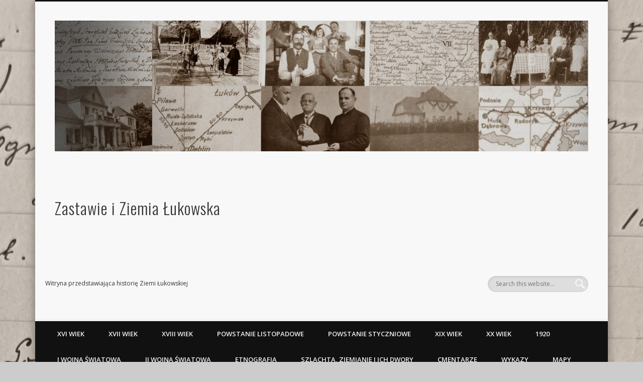

--- FILE ---
content_type: text/html; charset=UTF-8
request_url: https://zastawie-netau.net/tag/biografia/
body_size: 16750
content:
<!DOCTYPE html>
<html dir="ltr" lang="pl-PL" prefix="og: https://ogp.me/ns#">
<head>
<meta charset="UTF-8" />
<meta name="viewport" content="width=device-width, initial-scale=1.0" />
<link rel="profile" href="http://gmpg.org/xfn/11" />
<link rel="pingback" href="https://zastawie-netau.net/xmlrpc.php" />
<title>biografia - Zastawie i Ziemia Łukowska</title>

		<!-- All in One SEO 4.9.1.1 - aioseo.com -->
	<meta name="robots" content="max-image-preview:large" />
	<link rel="canonical" href="https://zastawie-netau.net/tag/biografia/" />
	<meta name="generator" content="All in One SEO (AIOSEO) 4.9.1.1" />
		<script type="application/ld+json" class="aioseo-schema">
			{"@context":"https:\/\/schema.org","@graph":[{"@type":"BreadcrumbList","@id":"https:\/\/zastawie-netau.net\/tag\/biografia\/#breadcrumblist","itemListElement":[{"@type":"ListItem","@id":"https:\/\/zastawie-netau.net#listItem","position":1,"name":"Strona g\u0142\u00f3wna","item":"https:\/\/zastawie-netau.net","nextItem":{"@type":"ListItem","@id":"https:\/\/zastawie-netau.net\/tag\/biografia\/#listItem","name":"biografia"}},{"@type":"ListItem","@id":"https:\/\/zastawie-netau.net\/tag\/biografia\/#listItem","position":2,"name":"biografia","previousItem":{"@type":"ListItem","@id":"https:\/\/zastawie-netau.net#listItem","name":"Strona g\u0142\u00f3wna"}}]},{"@type":"CollectionPage","@id":"https:\/\/zastawie-netau.net\/tag\/biografia\/#collectionpage","url":"https:\/\/zastawie-netau.net\/tag\/biografia\/","name":"biografia - Zastawie i Ziemia \u0141ukowska","inLanguage":"pl-PL","isPartOf":{"@id":"https:\/\/zastawie-netau.net\/#website"},"breadcrumb":{"@id":"https:\/\/zastawie-netau.net\/tag\/biografia\/#breadcrumblist"}},{"@type":"Person","@id":"https:\/\/zastawie-netau.net\/#person","name":"admin","image":{"@type":"ImageObject","@id":"https:\/\/zastawie-netau.net\/tag\/biografia\/#personImage","url":"https:\/\/secure.gravatar.com\/avatar\/8f74022974e0e46e6f34ed709460f4f4?s=96&d=mm&r=g","width":96,"height":96,"caption":"admin"}},{"@type":"WebSite","@id":"https:\/\/zastawie-netau.net\/#website","url":"https:\/\/zastawie-netau.net\/","name":"Zastawie i Ziemia \u0141ukowska","alternateName":"zastawie.pl","description":"Witryna przedstawiaj\u0105ca histori\u0119 Ziemi \u0141ukowskiej","inLanguage":"pl-PL","publisher":{"@id":"https:\/\/zastawie-netau.net\/#person"}}]}
		</script>
		<!-- All in One SEO -->

<link rel="alternate" type="application/rss+xml" title="Zastawie i Ziemia Łukowska &raquo; Kanał z wpisami" href="https://zastawie-netau.net/feed/" />
<link rel="alternate" type="application/rss+xml" title="Zastawie i Ziemia Łukowska &raquo; Kanał z komentarzami" href="https://zastawie-netau.net/comments/feed/" />
<link rel="alternate" type="application/rss+xml" title="Zastawie i Ziemia Łukowska &raquo; Kanał z wpisami otagowanymi jako biografia" href="https://zastawie-netau.net/tag/biografia/feed/" />
		<!-- This site uses the Google Analytics by MonsterInsights plugin v9.10.0 - Using Analytics tracking - https://www.monsterinsights.com/ -->
		<!-- Note: MonsterInsights is not currently configured on this site. The site owner needs to authenticate with Google Analytics in the MonsterInsights settings panel. -->
					<!-- No tracking code set -->
				<!-- / Google Analytics by MonsterInsights -->
		<script type="text/javascript">
window._wpemojiSettings = {"baseUrl":"https:\/\/s.w.org\/images\/core\/emoji\/14.0.0\/72x72\/","ext":".png","svgUrl":"https:\/\/s.w.org\/images\/core\/emoji\/14.0.0\/svg\/","svgExt":".svg","source":{"concatemoji":"https:\/\/zastawie-netau.net\/wp-includes\/js\/wp-emoji-release.min.js?ver=6.2.8"}};
/*! This file is auto-generated */
!function(e,a,t){var n,r,o,i=a.createElement("canvas"),p=i.getContext&&i.getContext("2d");function s(e,t){p.clearRect(0,0,i.width,i.height),p.fillText(e,0,0);e=i.toDataURL();return p.clearRect(0,0,i.width,i.height),p.fillText(t,0,0),e===i.toDataURL()}function c(e){var t=a.createElement("script");t.src=e,t.defer=t.type="text/javascript",a.getElementsByTagName("head")[0].appendChild(t)}for(o=Array("flag","emoji"),t.supports={everything:!0,everythingExceptFlag:!0},r=0;r<o.length;r++)t.supports[o[r]]=function(e){if(p&&p.fillText)switch(p.textBaseline="top",p.font="600 32px Arial",e){case"flag":return s("\ud83c\udff3\ufe0f\u200d\u26a7\ufe0f","\ud83c\udff3\ufe0f\u200b\u26a7\ufe0f")?!1:!s("\ud83c\uddfa\ud83c\uddf3","\ud83c\uddfa\u200b\ud83c\uddf3")&&!s("\ud83c\udff4\udb40\udc67\udb40\udc62\udb40\udc65\udb40\udc6e\udb40\udc67\udb40\udc7f","\ud83c\udff4\u200b\udb40\udc67\u200b\udb40\udc62\u200b\udb40\udc65\u200b\udb40\udc6e\u200b\udb40\udc67\u200b\udb40\udc7f");case"emoji":return!s("\ud83e\udef1\ud83c\udffb\u200d\ud83e\udef2\ud83c\udfff","\ud83e\udef1\ud83c\udffb\u200b\ud83e\udef2\ud83c\udfff")}return!1}(o[r]),t.supports.everything=t.supports.everything&&t.supports[o[r]],"flag"!==o[r]&&(t.supports.everythingExceptFlag=t.supports.everythingExceptFlag&&t.supports[o[r]]);t.supports.everythingExceptFlag=t.supports.everythingExceptFlag&&!t.supports.flag,t.DOMReady=!1,t.readyCallback=function(){t.DOMReady=!0},t.supports.everything||(n=function(){t.readyCallback()},a.addEventListener?(a.addEventListener("DOMContentLoaded",n,!1),e.addEventListener("load",n,!1)):(e.attachEvent("onload",n),a.attachEvent("onreadystatechange",function(){"complete"===a.readyState&&t.readyCallback()})),(e=t.source||{}).concatemoji?c(e.concatemoji):e.wpemoji&&e.twemoji&&(c(e.twemoji),c(e.wpemoji)))}(window,document,window._wpemojiSettings);
</script>
<style type="text/css">
img.wp-smiley,
img.emoji {
	display: inline !important;
	border: none !important;
	box-shadow: none !important;
	height: 1em !important;
	width: 1em !important;
	margin: 0 0.07em !important;
	vertical-align: -0.1em !important;
	background: none !important;
	padding: 0 !important;
}
</style>
	<link rel='stylesheet' id='wp-block-library-css' href='https://zastawie-netau.net/wp-includes/css/dist/block-library/style.min.css?ver=6.2.8' type='text/css' media='all' />
<link rel='stylesheet' id='aioseo/css/src/vue/standalone/blocks/table-of-contents/global.scss-css' href='https://zastawie-netau.net/wp-content/plugins/all-in-one-seo-pack/dist/Lite/assets/css/table-of-contents/global.e90f6d47.css?ver=4.9.1.1' type='text/css' media='all' />
<link rel='stylesheet' id='classic-theme-styles-css' href='https://zastawie-netau.net/wp-includes/css/classic-themes.min.css?ver=6.2.8' type='text/css' media='all' />
<style id='global-styles-inline-css' type='text/css'>
body{--wp--preset--color--black: #000000;--wp--preset--color--cyan-bluish-gray: #abb8c3;--wp--preset--color--white: #ffffff;--wp--preset--color--pale-pink: #f78da7;--wp--preset--color--vivid-red: #cf2e2e;--wp--preset--color--luminous-vivid-orange: #ff6900;--wp--preset--color--luminous-vivid-amber: #fcb900;--wp--preset--color--light-green-cyan: #7bdcb5;--wp--preset--color--vivid-green-cyan: #00d084;--wp--preset--color--pale-cyan-blue: #8ed1fc;--wp--preset--color--vivid-cyan-blue: #0693e3;--wp--preset--color--vivid-purple: #9b51e0;--wp--preset--gradient--vivid-cyan-blue-to-vivid-purple: linear-gradient(135deg,rgba(6,147,227,1) 0%,rgb(155,81,224) 100%);--wp--preset--gradient--light-green-cyan-to-vivid-green-cyan: linear-gradient(135deg,rgb(122,220,180) 0%,rgb(0,208,130) 100%);--wp--preset--gradient--luminous-vivid-amber-to-luminous-vivid-orange: linear-gradient(135deg,rgba(252,185,0,1) 0%,rgba(255,105,0,1) 100%);--wp--preset--gradient--luminous-vivid-orange-to-vivid-red: linear-gradient(135deg,rgba(255,105,0,1) 0%,rgb(207,46,46) 100%);--wp--preset--gradient--very-light-gray-to-cyan-bluish-gray: linear-gradient(135deg,rgb(238,238,238) 0%,rgb(169,184,195) 100%);--wp--preset--gradient--cool-to-warm-spectrum: linear-gradient(135deg,rgb(74,234,220) 0%,rgb(151,120,209) 20%,rgb(207,42,186) 40%,rgb(238,44,130) 60%,rgb(251,105,98) 80%,rgb(254,248,76) 100%);--wp--preset--gradient--blush-light-purple: linear-gradient(135deg,rgb(255,206,236) 0%,rgb(152,150,240) 100%);--wp--preset--gradient--blush-bordeaux: linear-gradient(135deg,rgb(254,205,165) 0%,rgb(254,45,45) 50%,rgb(107,0,62) 100%);--wp--preset--gradient--luminous-dusk: linear-gradient(135deg,rgb(255,203,112) 0%,rgb(199,81,192) 50%,rgb(65,88,208) 100%);--wp--preset--gradient--pale-ocean: linear-gradient(135deg,rgb(255,245,203) 0%,rgb(182,227,212) 50%,rgb(51,167,181) 100%);--wp--preset--gradient--electric-grass: linear-gradient(135deg,rgb(202,248,128) 0%,rgb(113,206,126) 100%);--wp--preset--gradient--midnight: linear-gradient(135deg,rgb(2,3,129) 0%,rgb(40,116,252) 100%);--wp--preset--duotone--dark-grayscale: url('#wp-duotone-dark-grayscale');--wp--preset--duotone--grayscale: url('#wp-duotone-grayscale');--wp--preset--duotone--purple-yellow: url('#wp-duotone-purple-yellow');--wp--preset--duotone--blue-red: url('#wp-duotone-blue-red');--wp--preset--duotone--midnight: url('#wp-duotone-midnight');--wp--preset--duotone--magenta-yellow: url('#wp-duotone-magenta-yellow');--wp--preset--duotone--purple-green: url('#wp-duotone-purple-green');--wp--preset--duotone--blue-orange: url('#wp-duotone-blue-orange');--wp--preset--font-size--small: 13px;--wp--preset--font-size--medium: 20px;--wp--preset--font-size--large: 36px;--wp--preset--font-size--x-large: 42px;--wp--preset--spacing--20: 0.44rem;--wp--preset--spacing--30: 0.67rem;--wp--preset--spacing--40: 1rem;--wp--preset--spacing--50: 1.5rem;--wp--preset--spacing--60: 2.25rem;--wp--preset--spacing--70: 3.38rem;--wp--preset--spacing--80: 5.06rem;--wp--preset--shadow--natural: 6px 6px 9px rgba(0, 0, 0, 0.2);--wp--preset--shadow--deep: 12px 12px 50px rgba(0, 0, 0, 0.4);--wp--preset--shadow--sharp: 6px 6px 0px rgba(0, 0, 0, 0.2);--wp--preset--shadow--outlined: 6px 6px 0px -3px rgba(255, 255, 255, 1), 6px 6px rgba(0, 0, 0, 1);--wp--preset--shadow--crisp: 6px 6px 0px rgba(0, 0, 0, 1);}:where(.is-layout-flex){gap: 0.5em;}body .is-layout-flow > .alignleft{float: left;margin-inline-start: 0;margin-inline-end: 2em;}body .is-layout-flow > .alignright{float: right;margin-inline-start: 2em;margin-inline-end: 0;}body .is-layout-flow > .aligncenter{margin-left: auto !important;margin-right: auto !important;}body .is-layout-constrained > .alignleft{float: left;margin-inline-start: 0;margin-inline-end: 2em;}body .is-layout-constrained > .alignright{float: right;margin-inline-start: 2em;margin-inline-end: 0;}body .is-layout-constrained > .aligncenter{margin-left: auto !important;margin-right: auto !important;}body .is-layout-constrained > :where(:not(.alignleft):not(.alignright):not(.alignfull)){max-width: var(--wp--style--global--content-size);margin-left: auto !important;margin-right: auto !important;}body .is-layout-constrained > .alignwide{max-width: var(--wp--style--global--wide-size);}body .is-layout-flex{display: flex;}body .is-layout-flex{flex-wrap: wrap;align-items: center;}body .is-layout-flex > *{margin: 0;}:where(.wp-block-columns.is-layout-flex){gap: 2em;}.has-black-color{color: var(--wp--preset--color--black) !important;}.has-cyan-bluish-gray-color{color: var(--wp--preset--color--cyan-bluish-gray) !important;}.has-white-color{color: var(--wp--preset--color--white) !important;}.has-pale-pink-color{color: var(--wp--preset--color--pale-pink) !important;}.has-vivid-red-color{color: var(--wp--preset--color--vivid-red) !important;}.has-luminous-vivid-orange-color{color: var(--wp--preset--color--luminous-vivid-orange) !important;}.has-luminous-vivid-amber-color{color: var(--wp--preset--color--luminous-vivid-amber) !important;}.has-light-green-cyan-color{color: var(--wp--preset--color--light-green-cyan) !important;}.has-vivid-green-cyan-color{color: var(--wp--preset--color--vivid-green-cyan) !important;}.has-pale-cyan-blue-color{color: var(--wp--preset--color--pale-cyan-blue) !important;}.has-vivid-cyan-blue-color{color: var(--wp--preset--color--vivid-cyan-blue) !important;}.has-vivid-purple-color{color: var(--wp--preset--color--vivid-purple) !important;}.has-black-background-color{background-color: var(--wp--preset--color--black) !important;}.has-cyan-bluish-gray-background-color{background-color: var(--wp--preset--color--cyan-bluish-gray) !important;}.has-white-background-color{background-color: var(--wp--preset--color--white) !important;}.has-pale-pink-background-color{background-color: var(--wp--preset--color--pale-pink) !important;}.has-vivid-red-background-color{background-color: var(--wp--preset--color--vivid-red) !important;}.has-luminous-vivid-orange-background-color{background-color: var(--wp--preset--color--luminous-vivid-orange) !important;}.has-luminous-vivid-amber-background-color{background-color: var(--wp--preset--color--luminous-vivid-amber) !important;}.has-light-green-cyan-background-color{background-color: var(--wp--preset--color--light-green-cyan) !important;}.has-vivid-green-cyan-background-color{background-color: var(--wp--preset--color--vivid-green-cyan) !important;}.has-pale-cyan-blue-background-color{background-color: var(--wp--preset--color--pale-cyan-blue) !important;}.has-vivid-cyan-blue-background-color{background-color: var(--wp--preset--color--vivid-cyan-blue) !important;}.has-vivid-purple-background-color{background-color: var(--wp--preset--color--vivid-purple) !important;}.has-black-border-color{border-color: var(--wp--preset--color--black) !important;}.has-cyan-bluish-gray-border-color{border-color: var(--wp--preset--color--cyan-bluish-gray) !important;}.has-white-border-color{border-color: var(--wp--preset--color--white) !important;}.has-pale-pink-border-color{border-color: var(--wp--preset--color--pale-pink) !important;}.has-vivid-red-border-color{border-color: var(--wp--preset--color--vivid-red) !important;}.has-luminous-vivid-orange-border-color{border-color: var(--wp--preset--color--luminous-vivid-orange) !important;}.has-luminous-vivid-amber-border-color{border-color: var(--wp--preset--color--luminous-vivid-amber) !important;}.has-light-green-cyan-border-color{border-color: var(--wp--preset--color--light-green-cyan) !important;}.has-vivid-green-cyan-border-color{border-color: var(--wp--preset--color--vivid-green-cyan) !important;}.has-pale-cyan-blue-border-color{border-color: var(--wp--preset--color--pale-cyan-blue) !important;}.has-vivid-cyan-blue-border-color{border-color: var(--wp--preset--color--vivid-cyan-blue) !important;}.has-vivid-purple-border-color{border-color: var(--wp--preset--color--vivid-purple) !important;}.has-vivid-cyan-blue-to-vivid-purple-gradient-background{background: var(--wp--preset--gradient--vivid-cyan-blue-to-vivid-purple) !important;}.has-light-green-cyan-to-vivid-green-cyan-gradient-background{background: var(--wp--preset--gradient--light-green-cyan-to-vivid-green-cyan) !important;}.has-luminous-vivid-amber-to-luminous-vivid-orange-gradient-background{background: var(--wp--preset--gradient--luminous-vivid-amber-to-luminous-vivid-orange) !important;}.has-luminous-vivid-orange-to-vivid-red-gradient-background{background: var(--wp--preset--gradient--luminous-vivid-orange-to-vivid-red) !important;}.has-very-light-gray-to-cyan-bluish-gray-gradient-background{background: var(--wp--preset--gradient--very-light-gray-to-cyan-bluish-gray) !important;}.has-cool-to-warm-spectrum-gradient-background{background: var(--wp--preset--gradient--cool-to-warm-spectrum) !important;}.has-blush-light-purple-gradient-background{background: var(--wp--preset--gradient--blush-light-purple) !important;}.has-blush-bordeaux-gradient-background{background: var(--wp--preset--gradient--blush-bordeaux) !important;}.has-luminous-dusk-gradient-background{background: var(--wp--preset--gradient--luminous-dusk) !important;}.has-pale-ocean-gradient-background{background: var(--wp--preset--gradient--pale-ocean) !important;}.has-electric-grass-gradient-background{background: var(--wp--preset--gradient--electric-grass) !important;}.has-midnight-gradient-background{background: var(--wp--preset--gradient--midnight) !important;}.has-small-font-size{font-size: var(--wp--preset--font-size--small) !important;}.has-medium-font-size{font-size: var(--wp--preset--font-size--medium) !important;}.has-large-font-size{font-size: var(--wp--preset--font-size--large) !important;}.has-x-large-font-size{font-size: var(--wp--preset--font-size--x-large) !important;}
.wp-block-navigation a:where(:not(.wp-element-button)){color: inherit;}
:where(.wp-block-columns.is-layout-flex){gap: 2em;}
.wp-block-pullquote{font-size: 1.5em;line-height: 1.6;}
</style>
<link rel='stylesheet' id='treepress-css' href='https://zastawie-netau.net/wp-content/plugins/treepress/public/css/treepress-public.css?ver=3.0.2' type='text/css' media='all' />
<link rel='stylesheet' id='cptch_stylesheet-css' href='https://zastawie-netau.net/wp-content/plugins/captcha/css/front_end_style.css?ver=4.4.5' type='text/css' media='all' />
<link rel='stylesheet' id='dashicons-css' href='https://zastawie-netau.net/wp-includes/css/dashicons.min.css?ver=6.2.8' type='text/css' media='all' />
<link rel='stylesheet' id='cptch_desktop_style-css' href='https://zastawie-netau.net/wp-content/plugins/captcha/css/desktop_style.css?ver=4.4.5' type='text/css' media='all' />
<link rel='stylesheet' id='fcbkbttn_icon-css' href='https://zastawie-netau.net/wp-content/plugins/facebook-button-plugin/css/icon.css?ver=6.2.8' type='text/css' media='all' />
<link rel='stylesheet' id='fcbkbttn_stylesheet-css' href='https://zastawie-netau.net/wp-content/plugins/facebook-button-plugin/css/style.css?ver=6.2.8' type='text/css' media='all' />
<link rel='stylesheet' id='pinboard-web-font-css' href='https://fonts.googleapis.com/css?family=Open+Sans:300,300italic,regular,italic,600,600italic|Oswald:300,300italic,regular,italic,600,600italic&#038;subset=latin' type='text/css' media='all' />
<link rel='stylesheet' id='pinboard-css' href='https://zastawie-netau.net/wp-content/themes/pinboard/style.css' type='text/css' media='all' />
<link rel='stylesheet' id='colorbox-css' href='https://zastawie-netau.net/wp-content/themes/pinboard/styles/colorbox.css' type='text/css' media='all' />
<link rel='stylesheet' id='ngg_trigger_buttons-css' href='https://zastawie-netau.net/wp-content/plugins/nextgen-gallery/static/GalleryDisplay/trigger_buttons.css?ver=3.59.12' type='text/css' media='all' />
<link rel='stylesheet' id='fancybox-0-css' href='https://zastawie-netau.net/wp-content/plugins/nextgen-gallery/static/Lightbox/fancybox/jquery.fancybox-1.3.4.css?ver=3.59.12' type='text/css' media='all' />
<link rel='stylesheet' id='fontawesome_v4_shim_style-css' href='https://zastawie-netau.net/wp-content/plugins/nextgen-gallery/static/FontAwesome/css/v4-shims.min.css?ver=6.2.8' type='text/css' media='all' />
<link rel='stylesheet' id='fontawesome-css' href='https://zastawie-netau.net/wp-content/plugins/nextgen-gallery/static/FontAwesome/css/all.min.css?ver=6.2.8' type='text/css' media='all' />
<link rel='stylesheet' id='nextgen_pagination_style-css' href='https://zastawie-netau.net/wp-content/plugins/nextgen-gallery/static/GalleryDisplay/pagination_style.css?ver=3.59.12' type='text/css' media='all' />
<link rel='stylesheet' id='nextgen_basic_thumbnails_style-css' href='https://zastawie-netau.net/wp-content/plugins/nextgen-gallery/static/Thumbnails/nextgen_basic_thumbnails.css?ver=3.59.12' type='text/css' media='all' />
<link rel='stylesheet' id='nextgen_widgets_style-css' href='https://zastawie-netau.net/wp-content/plugins/nextgen-gallery/static/Widget/display.css?ver=3.59.12' type='text/css' media='all' />
<link rel='stylesheet' id='rt_frontend_style-css' href='https://zastawie-netau.net/wp-content/plugins/automatic-responsive-tables/css/style.css?ver=6.2.8' type='text/css' media='all' />
<!--[if lt IE 9]>
<link rel='stylesheet' id='art_ie_stylesheet-css' href='https://zastawie-netau.net/wp-content/plugins/automatic-responsive-tables/css/style-ie.css?ver=6.2.8' type='text/css' media='all' />
<![endif]-->
<script type="text/javascript">
            window._nslDOMReady = function (callback) {
                if ( document.readyState === "complete" || document.readyState === "interactive" ) {
                    callback();
                } else {
                    document.addEventListener( "DOMContentLoaded", callback );
                }
            };
            </script>	<!--[if lt IE 9]>
	<script src="https://zastawie-netau.net/wp-content/themes/pinboard/scripts/html5.js" type="text/javascript"></script>
	<![endif]-->
<script type='text/javascript' src='https://zastawie-netau.net/wp-includes/js/jquery/jquery.min.js?ver=3.6.4' id='jquery-core-js'></script>
<script type='text/javascript' src='https://zastawie-netau.net/wp-includes/js/jquery/jquery-migrate.min.js?ver=3.4.0' id='jquery-migrate-js'></script>
<script type='text/javascript' src='https://zastawie-netau.net/wp-content/plugins/treepress/public/js/raphael.js?ver=3.0.2' id='treepress-raphael-js'></script>
<script type='text/javascript' src='https://zastawie-netau.net/wp-content/plugins/treepress/public/js/treepress-public.js?ver=3.0.2' id='treepress-public-js'></script>
<script type='text/javascript' src='https://zastawie-netau.net/wp-content/plugins/treepress/public/js/panzoom.min.js?ver=3.0.2' id='treepress-panzoom-js'></script>
<script type='text/javascript' src='https://zastawie-netau.net/wp-content/plugins/facebook-button-plugin/js/script.js?ver=6.2.8' id='fcbkbttn_script-js'></script>
<script type='text/javascript' src='https://zastawie-netau.net/wp-content/themes/pinboard/scripts/ios-orientationchange-fix.js' id='ios-orientationchange-fix-js'></script>
<script type='text/javascript' src='https://zastawie-netau.net/wp-content/themes/pinboard/scripts/jquery.flexslider-min.js' id='flexslider-js'></script>
<script type='text/javascript' src='https://zastawie-netau.net/wp-content/themes/pinboard/scripts/jquery.fitvids.js' id='fitvids-js'></script>
<script type='text/javascript' src='https://zastawie-netau.net/wp-content/themes/pinboard/scripts/jquery.infinitescroll.min.js' id='infinitescroll-js'></script>
<script type='text/javascript' src='https://zastawie-netau.net/wp-content/themes/pinboard/scripts/jquery.colorbox-min.js' id='colorbox-js'></script>
<script type='text/javascript' id='photocrati_ajax-js-extra'>
/* <![CDATA[ */
var photocrati_ajax = {"url":"https:\/\/zastawie-netau.net\/index.php?photocrati_ajax=1","rest_url":"https:\/\/zastawie-netau.net\/wp-json\/","wp_home_url":"https:\/\/zastawie-netau.net","wp_site_url":"https:\/\/zastawie-netau.net","wp_root_url":"https:\/\/zastawie-netau.net","wp_plugins_url":"https:\/\/zastawie-netau.net\/wp-content\/plugins","wp_content_url":"https:\/\/zastawie-netau.net\/wp-content","wp_includes_url":"https:\/\/zastawie-netau.net\/wp-includes\/","ngg_param_slug":"nggallery","rest_nonce":"c24e7e8fb3"};
/* ]]> */
</script>
<script type='text/javascript' src='https://zastawie-netau.net/wp-content/plugins/nextgen-gallery/static/Legacy/ajax.min.js?ver=3.59.12' id='photocrati_ajax-js'></script>
<script type='text/javascript' src='https://zastawie-netau.net/wp-content/plugins/nextgen-gallery/static/FontAwesome/js/v4-shims.min.js?ver=5.3.1' id='fontawesome_v4_shim-js'></script>
<script type='text/javascript' defer crossorigin="anonymous" data-auto-replace-svg="false" data-keep-original-source="false" data-search-pseudo-elements src='https://zastawie-netau.net/wp-content/plugins/nextgen-gallery/static/FontAwesome/js/all.min.js?ver=5.3.1' id='fontawesome-js'></script>
<script type='text/javascript' src='https://zastawie-netau.net/wp-content/plugins/nextgen-gallery/static/Thumbnails/nextgen_basic_thumbnails.js?ver=3.59.12' id='nextgen_basic_thumbnails_script-js'></script>
<script type='text/javascript' src='https://zastawie-netau.net/wp-content/plugins/automatic-responsive-tables/js/script.js?ver=6.2.8' id='rt_frontend_script-js'></script>
<link rel="https://api.w.org/" href="https://zastawie-netau.net/wp-json/" /><link rel="alternate" type="application/json" href="https://zastawie-netau.net/wp-json/wp/v2/tags/293" /><link rel="EditURI" type="application/rsd+xml" title="RSD" href="https://zastawie-netau.net/xmlrpc.php?rsd" />
<link rel="wlwmanifest" type="application/wlwmanifest+xml" href="https://zastawie-netau.net/wp-includes/wlwmanifest.xml" />
<meta name="generator" content="WordPress 6.2.8" />
<script>
/* <![CDATA[ */
	jQuery(window).load(function() {
			});
	jQuery(document).ready(function($) {
		$('#access .menu > li > a').each(function() {
			var title = $(this).attr('title');
			if(typeof title !== 'undefined' && title !== false) {
				$(this).append('<br /> <span>'+title+'</span>');
				$(this).removeAttr('title');
			}
		});
		function pinboard_move_elements(container) {
			if( container.hasClass('onecol') ) {
				var thumb = $('.entry-thumbnail', container);
				if('undefined' !== typeof thumb)
					$('.entry-container', container).before(thumb);
				var video = $('.entry-attachment', container);
				if('undefined' !== typeof video)
					$('.entry-container', container).before(video);
				var gallery = $('.post-gallery', container);
				if('undefined' !== typeof gallery)
					$('.entry-container', container).before(gallery);
				var meta = $('.entry-meta', container);
				if('undefined' !== typeof meta)
					$('.entry-container', container).after(meta);
			}
		}
		function pinboard_restore_elements(container) {
			if( container.hasClass('onecol') ) {
				var thumb = $('.entry-thumbnail', container);
				if('undefined' !== typeof thumb)
					$('.entry-header', container).after(thumb);
				var video = $('.entry-attachment', container);
				if('undefined' !== typeof video)
					$('.entry-header', container).after(video);
				var gallery = $('.post-gallery', container);
				if('undefined' !== typeof gallery)
					$('.entry-header', container).after(gallery);
				var meta = $('.entry-meta', container);
				if('undefined' !== typeof meta)
					$('.entry-header', container).append(meta);
				else
					$('.entry-header', container).html(meta.html());
			}
		}
		if( ($(window).width() > 960) || ($(document).width() > 960) ) {
			// Viewport is greater than tablet: portrait
		} else {
			$('#content .hentry').each(function() {
				pinboard_move_elements($(this));
			});
		}
		$(window).resize(function() {
			if( ($(window).width() > 960) || ($(document).width() > 960) ) {
									$('.page-template-template-full-width-php #content .hentry, .page-template-template-blog-full-width-php #content .hentry, .page-template-template-blog-four-col-php #content .hentry').each(function() {
						pinboard_restore_elements($(this));
					});
							} else {
				$('#content .hentry').each(function() {
					pinboard_move_elements($(this));
				});
			}
			if( ($(window).width() > 760) || ($(document).width() > 760) ) {
				var maxh = 0;
				$('#access .menu > li > a').each(function() {
					if(parseInt($(this).css('height'))>maxh) {
						maxh = parseInt($(this).css('height'));
					}
				});
				$('#access .menu > li > a').css('height', maxh);
			} else {
				$('#access .menu > li > a').css('height', 'auto');
			}
		});
		if( ($(window).width() > 760) || ($(document).width() > 760) ) {
			var maxh = 0;
			$('#access .menu > li > a').each(function() {
				var title = $(this).attr('title');
				if(typeof title !== 'undefined' && title !== false) {
					$(this).append('<br /> <span>'+title+'</span>');
					$(this).removeAttr('title');
				}
				if(parseInt($(this).css('height'))>maxh) {
					maxh = parseInt($(this).css('height'));
				}
			});
			$('#access .menu > li > a').css('height', maxh);
							$('#access li').mouseenter(function() {
					$(this).children('ul').css('display', 'none').stop(true, true).fadeIn(250).css('display', 'block').children('ul').css('display', 'none');
				});
				$('#access li').mouseleave(function() {
					$(this).children('ul').stop(true, true).fadeOut(250).css('display', 'block');
				});
					} else {
			$('#access li').each(function() {
				if($(this).children('ul').length)
					$(this).append('<span class="drop-down-toggle"><span class="drop-down-arrow"></span></span>');
			});
			$('.drop-down-toggle').click(function() {
				$(this).parent().children('ul').slideToggle(250);
			});
		}
					var $content = $('.entries');
			$content.imagesLoaded(function() {
				$content.masonry({
					itemSelector : '.hentry, #infscr-loading',
					columnWidth : container.querySelector('.twocol'),
				});
			});
												$('#content .entries').infinitescroll({
						loading: {
							finishedMsg: "There are no more posts to display.",
							img:         ( window.devicePixelRatio > 1 ? "https://zastawie-netau.net/wp-content/themes/pinboard/images/ajax-loading_2x.gif" : "https://zastawie-netau.net/wp-content/themes/pinboard/images/ajax-loading.gif" ),
							msgText:     "Loading more posts &#8230;",
							selector:    "#content",
						},
						nextSelector    : "#posts-nav .nav-all a, #posts-nav .nav-next a",
						navSelector     : "#posts-nav",
						contentSelector : "#content .entries",
						itemSelector    : "#content .entries .hentry",
					}, function(entries){
						var $entries = $( entries ).css({ opacity: 0 });
						$entries.imagesLoaded(function(){
							$entries.animate({ opacity: 1 });
							$content.masonry( 'appended', $entries, true );
						});
						if( ($(window).width() > 960) || ($(document).width() > 960) ) {
							// Viewport is greater than tablet: portrait
						} else {
							$('#content .hentry').each(function() {
								pinboard_move_elements($(this));
							});
						}
						$('.wp-audio-shortcode, .wp-video-shortcode').css('visibility', 'visible');
						$(".entry-attachment, .entry-content").fitVids({ customSelector: "iframe[src*='wordpress.tv'], iframe[src*='www.dailymotion.com'], iframe[src*='blip.tv'], iframe[src*='www.viddler.com']"});
													$('.entry-content a[href$=".jpg"],.entry-content a[href$=".jpeg"],.entry-content a[href$=".png"],.entry-content a[href$=".gif"],a.colorbox').colorbox({
								maxWidth: '100%',
								maxHeight: '100%',
							});
											});
											$('.entry-attachment audio, .entry-attachment video').mediaelementplayer({
			videoWidth: '100%',
			videoHeight: '100%',
			audioWidth: '100%',
			alwaysShowControls: true,
			features: ['playpause','progress','tracks','volume'],
			videoVolume: 'horizontal'
		});
		$(".entry-attachment, .entry-content").fitVids({ customSelector: "iframe[src*='wordpress.tv'], iframe[src*='www.dailymotion.com'], iframe[src*='blip.tv'], iframe[src*='www.viddler.com']"});
	});
	jQuery(window).load(function() {
					jQuery('.entry-content a[href$=".jpg"],.entry-content a[href$=".jpeg"],.entry-content a[href$=".png"],.entry-content a[href$=".gif"],a.colorbox').colorbox({
				maxWidth: '100%',
				maxHeight: '100%',
			});
			});
/* ]]> */
</script>
<style type="text/css">
			#header input#s {
			width:168px;
			box-shadow:inset 1px 1px 5px 1px rgba(0, 0, 0, .1);
			text-indent: 0;
		}
																																											</style>
<style type="text/css">.recentcomments a{display:inline !important;padding:0 !important;margin:0 !important;}</style><style type="text/css">
	#site-title a,
	#site-description {
		color:#333;
	}
</style>
<style type="text/css" id="custom-background-css">
body.custom-background { background-image: url("https://zastawie-netau.net/wp-content/uploads/2022/11/omp.jpg"); background-position: center center; background-size: auto; background-repeat: repeat; background-attachment: scroll; }
</style>
	<link rel="icon" href="https://zastawie-netau.net/wp-content/uploads/2022/11/cropped-imp-32x32.jpg" sizes="32x32" />
<link rel="icon" href="https://zastawie-netau.net/wp-content/uploads/2022/11/cropped-imp-192x192.jpg" sizes="192x192" />
<link rel="apple-touch-icon" href="https://zastawie-netau.net/wp-content/uploads/2022/11/cropped-imp-180x180.jpg" />
<meta name="msapplication-TileImage" content="https://zastawie-netau.net/wp-content/uploads/2022/11/cropped-imp-270x270.jpg" />


<style>
    .table-responsive table{
        border-collapse: collapse;
        border-spacing: 0;
        table-layout: auto;
        padding: 0;
        width: 100%;
        max-width: 100%;
        margin: 0 auto 20px auto;
    }

    .table-responsive {
        overflow-x: auto;
        min-height: 0.01%;
        margin-bottom: 20px;
    }

    .table-responsive::-webkit-scrollbar {
        width: 10px;
        height: 10px;
    }
    .table-responsive::-webkit-scrollbar-thumb {
        background: #dddddd;
        border-radius: 2px;
    }
    .table-responsive::-webkit-scrollbar-track-piece {
        background: #fff;
    }

    @media (max-width: 992px) {
        .table-responsive table{
            width: auto!important;
            margin:0 auto 15px auto!important;
        }
    }

    @media screen and (max-width: 767px) {
        .table-responsive {
            width: 100%;
            margin-bottom: 15px;
            overflow-y: hidden;
            -ms-overflow-style: -ms-autohiding-scrollbar;
        }
        .table-responsive::-webkit-scrollbar {
            width: 5px;
            height: 5px;
        }

    }


    @media screen and (min-width: 1200px) {
        .table-responsive .table {
            max-width: 100%!important;
        }
    }
    .wprt-container .table > thead > tr > th,
    .wprt-container .table > tbody > tr > th,
    .wprt-container .table > tfoot > tr > th,
    .wprt-container .table > thead > tr > td,
    .wprt-container .table > tbody > tr > td,
    .wprt-container .table > tfoot > tr > td,
    .wprt-container .table > tr > td{
        border: 1px solid #dddddd!important;
    }

    .wprt-container .table > thead > tr > th,
    .wprt-container .table > tbody > tr > th,
    .wprt-container .table > tfoot > tr > th,
    .wprt-container .table > thead > tr > td,
    .wprt-container .table > tbody > tr > td,
    .wprt-container .table > tfoot > tr > td,
    .wprt-container .table > tr > td{
        padding-top: 8px!important;
        padding-right: 8px!important;
        padding-bottom: 8px!important;
        padding-left: 8px!important;
        vertical-align: middle;
        text-align: center;
    }

    .wprt-container .table-responsive .table tr:nth-child(odd) {
        background-color: #fff!important;
    }

    .wprt-container .table-responsive .table tr:nth-child(even){
        background-color: #f9f9f9!important;
    }

    .wprt-container .table-responsive .table thead+tbody tr:nth-child(even) {
        background-color: #fff!important;
    }

    .wprt-container .table-responsive .table thead+tbody tr:nth-child(odd){
        background-color: #f9f9f9!important;
    }
    
    
    .table-responsive table p {
        margin: 0!important;
        padding: 0!important;
    }

    .table-responsive table tbody tr td, .table-responsive table tbody tr th{
        background-color: inherit!important;
    }

</style>

    </head>

<body class="archive tag tag-biografia tag-293 custom-background modula-best-grid-gallery">
	<div id="wrapper">
		<header id="header">
			<div id="site-title">
									<a href="https://zastawie-netau.net/" rel="home">
						<img src="https://zastawie-netau.net/wp-content/uploads/2022/11/cropped-batch_Fotoram.io22.jpg" alt="Zastawie i Ziemia Łukowska" width="1500" height="367" />
					</a>
								<a class="home" href="https://zastawie-netau.net/" rel="home">Zastawie i Ziemia Łukowska</a>
			</div>
							<div id="site-description">Witryna przedstawiająca historię Ziemi Łukowskiej</div>
							<form role="search" method="get" id="searchform" action="https://zastawie-netau.net/" >
	<input type="text" value="" placeholder="Search this website&#8230;" name="s" id="s" />
	<input type="submit" id="searchsubmit" value="Search" />
</form>				<div class="clear"></div>
			<nav id="access">
				<a class="nav-show" href="#access">Show Navigation</a>
				<a class="nav-hide" href="#nogo">Hide Navigation</a>
				<div class="menu-nowe-kategorie-container"><ul id="menu-nowe-kategorie" class="menu"><li id="menu-item-12596" class="menu-item menu-item-type-taxonomy menu-item-object-category menu-item-12596"><a href="https://zastawie-netau.net/category/xvi/">XVI wiek</a></li>
<li id="menu-item-12597" class="menu-item menu-item-type-taxonomy menu-item-object-category menu-item-12597"><a href="https://zastawie-netau.net/category/xvii-wiek/">XVII wiek</a></li>
<li id="menu-item-12598" class="menu-item menu-item-type-taxonomy menu-item-object-category menu-item-12598"><a href="https://zastawie-netau.net/category/xviii-wiek/">XVIII wiek</a></li>
<li id="menu-item-12592" class="menu-item menu-item-type-taxonomy menu-item-object-category menu-item-12592"><a href="https://zastawie-netau.net/category/powstanie-listopadowe/">Powstanie listopadowe</a></li>
<li id="menu-item-12593" class="menu-item menu-item-type-taxonomy menu-item-object-category menu-item-12593"><a href="https://zastawie-netau.net/category/powstanie-styczniowe/">Powstanie styczniowe</a></li>
<li id="menu-item-12595" class="menu-item menu-item-type-taxonomy menu-item-object-category menu-item-12595"><a href="https://zastawie-netau.net/category/xix-wiek/">XIX wiek</a></li>
<li id="menu-item-12599" class="menu-item menu-item-type-taxonomy menu-item-object-category menu-item-12599"><a href="https://zastawie-netau.net/category/xx-wiek/">XX wiek</a></li>
<li id="menu-item-12587" class="menu-item menu-item-type-taxonomy menu-item-object-category menu-item-12587"><a href="https://zastawie-netau.net/category/1920/">1920</a></li>
<li id="menu-item-12589" class="menu-item menu-item-type-taxonomy menu-item-object-category menu-item-12589"><a href="https://zastawie-netau.net/category/i-wojna-swiatowa/">I wojna światowa</a></li>
<li id="menu-item-12590" class="menu-item menu-item-type-taxonomy menu-item-object-category menu-item-12590"><a href="https://zastawie-netau.net/category/ii-wojna-swiatowa/">II wojna światowa</a></li>
<li id="menu-item-12601" class="menu-item menu-item-type-taxonomy menu-item-object-category menu-item-12601"><a href="https://zastawie-netau.net/category/etnografia/">Etnografia</a></li>
<li id="menu-item-12600" class="menu-item menu-item-type-taxonomy menu-item-object-category menu-item-12600"><a href="https://zastawie-netau.net/category/ziemianstwo/">Szlachta, ziemianie i ich dwory</a></li>
<li id="menu-item-12588" class="menu-item menu-item-type-taxonomy menu-item-object-category menu-item-12588"><a href="https://zastawie-netau.net/category/cmentarze/">Cmentarze</a></li>
<li id="menu-item-12594" class="menu-item menu-item-type-taxonomy menu-item-object-category menu-item-12594"><a href="https://zastawie-netau.net/category/wykazy/">Wykazy</a></li>
<li id="menu-item-12652" class="menu-item menu-item-type-taxonomy menu-item-object-category menu-item-12652"><a href="https://zastawie-netau.net/category/mapy/">Mapy</a></li>
<li id="menu-item-12591" class="menu-item menu-item-type-taxonomy menu-item-object-category menu-item-12591"><a href="https://zastawie-netau.net/category/moje-dzialania/">Moje działania</a></li>
<li id="menu-item-12978" class="menu-item menu-item-type-post_type menu-item-object-page menu-item-12978"><a href="https://zastawie-netau.net/ksiega-gosci/">Księga Gości</a></li>
<li id="menu-item-13051" class="menu-item menu-item-type-post_type menu-item-object-page menu-item-13051"><a href="https://zastawie-netau.net/kontakt/">Kontakt</a></li>
</ul></div>				<div class="clear"></div>
			</nav><!-- #access -->
		</header><!-- #header -->					<hgroup id="current-location">
			<h6 class="prefix-text">Currently browsing tag</h6>
			<h1 class="page-title">
				biografia			</h1>
							<div class="category-description">
									</div>
					</hgroup>
				<div id="container">
		<section id="content" class="column twothirdcol">
										<div class="entries">
					<div class="fcbkbttn_buttons_block fcbkbttn_arhiv" id="fcbkbttn_left"><div class="fcbkbttn_like "><fb:like href="https://zastawie-netau.net/tag/biografia" action="like" colorscheme="light" layout="button_count"  size="small"></fb:like></div><div class="fb-share-button  " data-href="https://zastawie-netau.net/tag/biografia" data-type="button_count" data-size="small"></div></div>						<article class="post-9139 post type-post status-publish format-standard has-post-thumbnail hentry category-krzywda category-wszystkie category-xx-wiek category-ziemianstwo tag-biografia tag-dwor tag-historia tag-szulc-holnicki column twocol has-thumbnail" id="post-9139">
	<div class="entry">
							<figure class="entry-thumbnail">
			<a href="https://zastawie-netau.net/kownacka/" rel="bookmark" title="&#8222;Krzywda była jej ukochanym miejscem na ziemi&#8221; &#8211; rzecz o Marii Kownackiej">
				<img width="332" height="228" src="https://zastawie-netau.net/wp-content/uploads/2020/01/IMG_20200109_141738.jpg" class="attachment-teaser-thumb size-teaser-thumb wp-post-image" alt="" decoding="async" srcset="https://zastawie-netau.net/wp-content/uploads/2020/01/IMG_20200109_141738.jpg 3499w, https://zastawie-netau.net/wp-content/uploads/2020/01/IMG_20200109_141738-300x206.jpg 300w, https://zastawie-netau.net/wp-content/uploads/2020/01/IMG_20200109_141738-768x527.jpg 768w, https://zastawie-netau.net/wp-content/uploads/2020/01/IMG_20200109_141738-1024x702.jpg 1024w" sizes="(max-width: 332px) 100vw, 332px" />			</a>
		</figure>
					<div class="entry-container">
			<header class="entry-header">
				<h2 class="entry-title"><a href="https://zastawie-netau.net/kownacka/" rel="bookmark" title="&#8222;Krzywda była jej ukochanym miejscem na ziemi&#8221; &#8211; rzecz o Marii Kownackiej">&#8222;Krzywda była jej ukochanym miejscem na ziemi&#8221; &#8211; rzecz o Marii Kownackiej</a></h2>
							</header><!-- .entry-header -->
										<div class="entry-summary">
					<p>Maria Kownacka spędziła w Krzywdzie zaledwie kilka lat, lecz jej pobyt w domu siostry Janiny nie był jedynie krótkim epizodem w jej &#8230;</p>
				</div><!-- .entry-summary -->
						<div class="clear"></div>
		</div><!-- .entry-container -->
								</div><!-- .entry -->
</article><!-- .post -->									</div><!-- .entries -->
									</section><!-- #content -->
					<div id="sidebar" class="column threecol">
		<div id="sidebar-top" class="widget-area" role="complementary">
		<div class="column onecol"><aside id="categories-7" class="widget widget_categories"><h3 class="widget-title">Miejscowości</h3><form action="https://zastawie-netau.net" method="get"><label class="screen-reader-text" for="cat">Miejscowości</label><select  name='cat' id='cat' class='postform'>
	<option value='-1'>Wybierz kategorię</option>
	<option class="level-0" value="404">1920&nbsp;&nbsp;(6)</option>
	<option class="level-0" value="11">Adamów&nbsp;&nbsp;(29)</option>
	<option class="level-0" value="349">Aleksandrów&nbsp;&nbsp;(2)</option>
	<option class="level-0" value="415">Aleksandrówka&nbsp;&nbsp;(1)</option>
	<option class="level-0" value="57">Anielin&nbsp;&nbsp;(4)</option>
	<option class="level-0" value="94">Anonin&nbsp;&nbsp;(6)</option>
	<option class="level-0" value="270">Baczków&nbsp;&nbsp;(1)</option>
	<option class="level-0" value="227">Biardy&nbsp;&nbsp;(2)</option>
	<option class="level-0" value="350">Bielany&nbsp;&nbsp;(1)</option>
	<option class="level-0" value="125">Borowina&nbsp;&nbsp;(10)</option>
	<option class="level-0" value="356">Bronisławów&nbsp;&nbsp;(3)</option>
	<option class="level-0" value="249">Budziska&nbsp;&nbsp;(5)</option>
	<option class="level-0" value="39">Burzec&nbsp;&nbsp;(17)</option>
	<option class="level-0" value="318">Bystrzyca&nbsp;&nbsp;(2)</option>
	<option class="level-0" value="291">Celej&nbsp;&nbsp;(1)</option>
	<option class="level-0" value="231">Celiny&nbsp;&nbsp;(10)</option>
	<option class="level-0" value="165">Celiny Szlacheckie&nbsp;&nbsp;(2)</option>
	<option class="level-0" value="250">Charlejów&nbsp;&nbsp;(5)</option>
	<option class="level-0" value="377">Chrusty&nbsp;&nbsp;(1)</option>
	<option class="level-0" value="235">Ciechomin&nbsp;&nbsp;(6)</option>
	<option class="level-0" value="274">Ciężkie&nbsp;&nbsp;(1)</option>
	<option class="level-0" value="244">Cisownik&nbsp;&nbsp;(5)</option>
	<option class="level-0" value="398">Cmentarze&nbsp;&nbsp;(36)</option>
	<option class="level-0" value="355">Czarna&nbsp;&nbsp;(1)</option>
	<option class="level-0" value="332">Czerśl&nbsp;&nbsp;(4)</option>
	<option class="level-0" value="213">Dąbie&nbsp;&nbsp;(8)</option>
	<option class="level-0" value="312">Dębowica&nbsp;&nbsp;(2)</option>
	<option class="level-0" value="367">Dminin&nbsp;&nbsp;(2)</option>
	<option class="level-0" value="15">Domanice&nbsp;&nbsp;(3)</option>
	<option class="level-0" value="251">Domaszewnica&nbsp;&nbsp;(6)</option>
	<option class="level-0" value="396">Dwory&nbsp;&nbsp;(1)</option>
	<option class="level-0" value="300">Dwórzec&nbsp;&nbsp;(1)</option>
	<option class="level-0" value="321">Ernestynów&nbsp;&nbsp;(5)</option>
	<option class="level-0" value="405">Etnografia&nbsp;&nbsp;(19)</option>
	<option class="level-0" value="104">Feliksin&nbsp;&nbsp;(8)</option>
	<option class="level-0" value="246">Fiukówka&nbsp;&nbsp;(8)</option>
	<option class="level-0" value="333">Gąsiory&nbsp;&nbsp;(2)</option>
	<option class="level-0" value="252">Gąska&nbsp;&nbsp;(3)</option>
	<option class="level-0" value="279">Germanicha&nbsp;&nbsp;(2)</option>
	<option class="level-0" value="127">Gęsia Wólka&nbsp;&nbsp;(4)</option>
	<option class="level-0" value="7">Gózd&nbsp;&nbsp;(7)</option>
	<option class="level-0" value="261">Gołąbki&nbsp;&nbsp;(5)</option>
	<option class="level-0" value="209">Gołaszyn&nbsp;&nbsp;(3)</option>
	<option class="level-0" value="341">Gołe Łazy&nbsp;&nbsp;(4)</option>
	<option class="level-0" value="255">Gołowierzchy&nbsp;&nbsp;(3)</option>
	<option class="level-0" value="128">Gręzówka&nbsp;&nbsp;(24)</option>
	<option class="level-0" value="309">Grudź&nbsp;&nbsp;(1)</option>
	<option class="level-0" value="323">Guzówka&nbsp;&nbsp;(2)</option>
	<option class="level-0" value="253">Gułów&nbsp;&nbsp;(7)</option>
	<option class="level-0" value="382">Helenów&nbsp;&nbsp;(3)</option>
	<option class="level-0" value="285">Huta Dąbrowa&nbsp;&nbsp;(8)</option>
	<option class="level-0" value="342">Huta Radoryska&nbsp;&nbsp;(2)</option>
	<option class="level-0" value="397">I wojna światowa&nbsp;&nbsp;(8)</option>
	<option class="level-0" value="388">II wojna światowa&nbsp;&nbsp;(44)</option>
	<option class="level-0" value="14">Jagodne&nbsp;&nbsp;(18)</option>
	<option class="level-0" value="186">Jakusze&nbsp;&nbsp;(3)</option>
	<option class="level-0" value="413">Jamielnik&nbsp;&nbsp;(2)</option>
	<option class="level-0" value="37">Jarczew&nbsp;&nbsp;(5)</option>
	<option class="level-0" value="98">Jarczówek&nbsp;&nbsp;(7)</option>
	<option class="level-0" value="16">Jedlanka&nbsp;&nbsp;(22)</option>
	<option class="level-0" value="6">Jeleniec&nbsp;&nbsp;(18)</option>
	<option class="level-0" value="286">Jeziory&nbsp;&nbsp;(2)</option>
	<option class="level-0" value="313">Jonnik&nbsp;&nbsp;(1)</option>
	<option class="level-0" value="317">Józefów&nbsp;&nbsp;(7)</option>
	<option class="level-0" value="132">Józefów Duży&nbsp;&nbsp;(5)</option>
	<option class="level-0" value="336">Kępki&nbsp;&nbsp;(1)</option>
	<option class="level-0" value="294">Kierzków&nbsp;&nbsp;(3)</option>
	<option class="level-0" value="242">Kisielsk&nbsp;&nbsp;(4)</option>
	<option class="level-0" value="364">Kobiałki&nbsp;&nbsp;(2)</option>
	<option class="level-0" value="158">Kock&nbsp;&nbsp;(7)</option>
	<option class="level-0" value="372">Konorzatka&nbsp;&nbsp;(2)</option>
	<option class="level-0" value="376">Kopina&nbsp;&nbsp;(1)</option>
	<option class="level-0" value="334">Kownatki&nbsp;&nbsp;(3)</option>
	<option class="level-0" value="259">Krasusy&nbsp;&nbsp;(2)</option>
	<option class="level-0" value="40">Krynka&nbsp;&nbsp;(2)</option>
	<option class="level-0" value="271">Krzówka&nbsp;&nbsp;(4)</option>
	<option class="level-0" value="49">Krzywda&nbsp;&nbsp;(30)</option>
	<option class="level-0" value="344">Ksawerynów&nbsp;&nbsp;(2)</option>
	<option class="level-0" value="42">Kujawy&nbsp;&nbsp;(4)</option>
	<option class="level-0" value="357">Leonardów&nbsp;&nbsp;(4)</option>
	<option class="level-0" value="278">Leszczanka&nbsp;&nbsp;(3)</option>
	<option class="level-0" value="254">Lipiny&nbsp;&nbsp;(5)</option>
	<option class="level-0" value="53">Lipniak&nbsp;&nbsp;(6)</option>
	<option class="level-0" value="236">Lisikierz&nbsp;&nbsp;(4)</option>
	<option class="level-0" value="308">Maciejowice&nbsp;&nbsp;(1)</option>
	<option class="level-0" value="393">Mapy&nbsp;&nbsp;(47)</option>
	<option class="level-0" value="267">Mizary&nbsp;&nbsp;(1)</option>
	<option class="level-0" value="400">Moje działania&nbsp;&nbsp;(1)</option>
	<option class="level-0" value="115">Mysłów&nbsp;&nbsp;(13)</option>
	<option class="level-0" value="35">Niedźwiadka&nbsp;&nbsp;(17)</option>
	<option class="level-0" value="374">Nowa Wróblina&nbsp;&nbsp;(3)</option>
	<option class="level-0" value="407">Nowinki&nbsp;&nbsp;(1)</option>
	<option class="level-0" value="310">Nowy Stanin&nbsp;&nbsp;(2)</option>
	<option class="level-0" value="343">Nurzyna&nbsp;&nbsp;(2)</option>
	<option class="level-0" value="375">Ogniwo&nbsp;&nbsp;(2)</option>
	<option class="level-0" value="109">Okrzeja&nbsp;&nbsp;(32)</option>
	<option class="level-0" value="184">Olszewnica&nbsp;&nbsp;(2)</option>
	<option class="level-0" value="243">Osiny&nbsp;&nbsp;(5)</option>
	<option class="level-0" value="324">Oszczepalin&nbsp;&nbsp;(3)</option>
	<option class="level-0" value="335">Patok&nbsp;&nbsp;(1)</option>
	<option class="level-0" value="305">Popławy&nbsp;&nbsp;(2)</option>
	<option class="level-0" value="402">Powstanie listopadowe&nbsp;&nbsp;(5)</option>
	<option class="level-0" value="391">Powstanie styczniowe&nbsp;&nbsp;(31)</option>
	<option class="level-0" value="320">Poznań&nbsp;&nbsp;(1)</option>
	<option class="level-0" value="399">Prasa&nbsp;&nbsp;(5)</option>
	<option class="level-0" value="260">Prawda&nbsp;&nbsp;(10)</option>
	<option class="level-0" value="383">Przytulin&nbsp;&nbsp;(1)</option>
	<option class="level-0" value="28">Radoryż&nbsp;&nbsp;(31)</option>
	<option class="level-0" value="306">Rogale&nbsp;&nbsp;(2)</option>
	<option class="level-0" value="304">Role&nbsp;&nbsp;(4)</option>
	<option class="level-0" value="325">Rosy&nbsp;&nbsp;(4)</option>
	<option class="level-0" value="233">Róża Podgórna&nbsp;&nbsp;(12)</option>
	<option class="level-0" value="46">Ruda&nbsp;&nbsp;(8)</option>
	<option class="level-0" value="269">Ryżki&nbsp;&nbsp;(6)</option>
	<option class="level-0" value="352">Rzymy Las&nbsp;&nbsp;(2)</option>
	<option class="level-0" value="337">Rzymy-Rzymki&nbsp;&nbsp;(1)</option>
	<option class="level-0" value="23">Sarnów&nbsp;&nbsp;(22)</option>
	<option class="level-0" value="151">Serokomla&nbsp;&nbsp;(27)</option>
	<option class="level-0" value="368">Sętki&nbsp;&nbsp;(2)</option>
	<option class="level-0" value="358">Sięciaszka&nbsp;&nbsp;(3)</option>
	<option class="level-0" value="280">Siedliska&nbsp;&nbsp;(4)</option>
	<option class="level-0" value="194">Sobiska&nbsp;&nbsp;(2)</option>
	<option class="level-0" value="8">Stanin&nbsp;&nbsp;(33)</option>
	<option class="level-0" value="232">Stara Huta&nbsp;&nbsp;(3)</option>
	<option class="level-0" value="241">Stara Róża&nbsp;&nbsp;(6)</option>
	<option class="level-0" value="322">Stara Wróblina&nbsp;&nbsp;(2)</option>
	<option class="level-0" value="10">Stoczek Łukowski&nbsp;&nbsp;(34)</option>
	<option class="level-0" value="234">Strzyżew&nbsp;&nbsp;(2)</option>
	<option class="level-0" value="319">Świdry&nbsp;&nbsp;(2)</option>
	<option class="level-0" value="248">Szaniawy&nbsp;&nbsp;(4)</option>
	<option class="level-0" value="108">Szczałb&nbsp;&nbsp;(2)</option>
	<option class="level-0" value="295">Szczygły Dolne&nbsp;&nbsp;(5)</option>
	<option class="level-0" value="247">Szczygły Górne&nbsp;&nbsp;(4)</option>
	<option class="level-0" value="266">Szyszki&nbsp;&nbsp;(7)</option>
	<option class="level-0" value="268">Toczyska&nbsp;&nbsp;(7)</option>
	<option class="level-0" value="154">Trzebieszów&nbsp;&nbsp;(19)</option>
	<option class="level-0" value="4">Tuchowicz&nbsp;&nbsp;(64)</option>
	<option class="level-0" value="101">Turów&nbsp;&nbsp;(2)</option>
	<option class="level-0" value="13">Turzystwo&nbsp;&nbsp;(7)</option>
	<option class="level-0" value="9">Ulan&nbsp;&nbsp;(6)</option>
	<option class="level-0" value="179">Wandów&nbsp;&nbsp;(4)</option>
	<option class="level-0" value="354">Wesołówka&nbsp;&nbsp;(2)</option>
	<option class="level-0" value="339">Wierzchowiny&nbsp;&nbsp;(1)</option>
	<option class="level-0" value="185">Wierzejki&nbsp;&nbsp;(4)</option>
	<option class="level-0" value="51">Wilczyska&nbsp;&nbsp;(19)</option>
	<option class="level-0" value="147">Wnętrzne&nbsp;&nbsp;(10)</option>
	<option class="level-0" value="131">Wojcieszków&nbsp;&nbsp;(26)</option>
	<option class="level-0" value="307">Wola Bobrowa&nbsp;&nbsp;(4)</option>
	<option class="level-0" value="62">Wola Burzecka&nbsp;&nbsp;(2)</option>
	<option class="level-0" value="311">Wola Bystrzycka&nbsp;&nbsp;(2)</option>
	<option class="level-0" value="338">Wola Chomejowa&nbsp;&nbsp;(1)</option>
	<option class="level-0" value="12">Wola Gułowska&nbsp;&nbsp;(20)</option>
	<option class="level-0" value="121">Wola Mysłowska&nbsp;&nbsp;(9)</option>
	<option class="level-0" value="33">Wola Okrzejska&nbsp;&nbsp;(22)</option>
	<option class="level-0" value="276">Wólka Domaszewska&nbsp;&nbsp;(4)</option>
	<option class="level-0" value="145">Wólka Zastawska&nbsp;&nbsp;(7)</option>
	<option class="level-0" value="18">Wszystkie&nbsp;&nbsp;(276)</option>
	<option class="level-0" value="390">Wykazy&nbsp;&nbsp;(15)</option>
	<option class="level-0" value="314">Wylany&nbsp;&nbsp;(3)</option>
	<option class="level-0" value="395">XIX wiek&nbsp;&nbsp;(52)</option>
	<option class="level-0" value="403">XVI&nbsp;&nbsp;(1)</option>
	<option class="level-0" value="392">XVII wiek&nbsp;&nbsp;(6)</option>
	<option class="level-0" value="394">XVIII wiek&nbsp;&nbsp;(7)</option>
	<option class="level-0" value="389">XX wiek&nbsp;&nbsp;(102)</option>
	<option class="level-0" value="365">Zabiele&nbsp;&nbsp;(2)</option>
	<option class="level-0" value="315">Zagoździe&nbsp;&nbsp;(5)</option>
	<option class="level-0" value="351">Zakępie&nbsp;&nbsp;(3)</option>
	<option class="level-0" value="331">Zakrzew&nbsp;&nbsp;(1)</option>
	<option class="level-0" value="353">Zamek&nbsp;&nbsp;(1)</option>
	<option class="level-0" value="409">Zaolszynie&nbsp;&nbsp;(1)</option>
	<option class="level-0" value="17">Zarzecz Łukowski&nbsp;&nbsp;(3)</option>
	<option class="level-0" value="1">Zastawie&nbsp;&nbsp;(69)</option>
	<option class="level-0" value="316">Zawaliny&nbsp;&nbsp;(1)</option>
	<option class="level-0" value="215">Żdżary&nbsp;&nbsp;(3)</option>
	<option class="level-0" value="41">Zgórznica&nbsp;&nbsp;(7)</option>
	<option class="level-0" value="401">Ziemiaństwo&nbsp;&nbsp;(10)</option>
	<option class="level-0" value="111">Zofibór&nbsp;&nbsp;(4)</option>
	<option class="level-0" value="303">Ławki&nbsp;&nbsp;(5)</option>
	<option class="level-0" value="277">Łazy&nbsp;&nbsp;(6)</option>
	<option class="level-0" value="119">Łuków&nbsp;&nbsp;(49)</option>
</select>
</form>
<script type="text/javascript">
/* <![CDATA[ */
(function() {
	var dropdown = document.getElementById( "cat" );
	function onCatChange() {
		if ( dropdown.options[ dropdown.selectedIndex ].value > 0 ) {
			dropdown.parentNode.submit();
		}
	}
	dropdown.onchange = onCatChange;
})();
/* ]]> */
</script>

			</aside><!-- .widget --></div>
		<div class="column onecol"><aside id="recent-posts-2" class="widget widget_recent_entries">
		<h3 class="widget-title">Najnowsze wpisy</h3>
		<ul>
											<li>
					<a href="https://zastawie-netau.net/wypedzeni-w-gminie-tuchowicz/">Wypędzeni w gminie Tuchowicz</a>
											<span class="post-date">13 października 2025</span>
									</li>
											<li>
					<a href="https://zastawie-netau.net/wojna-w-oczach-dzieci/">Wojna w oczach dzieci</a>
											<span class="post-date">31 sierpnia 2025</span>
									</li>
											<li>
					<a href="https://zastawie-netau.net/sarnow-w-ogniu-pacyfikacja-wsi-w-1944-roku/">Sarnów w ogniu – Pacyfikacja wsi w 1944 roku</a>
											<span class="post-date">23 maja 2025</span>
									</li>
											<li>
					<a href="https://zastawie-netau.net/porody-w-krzywdzie-i-trzebieszowie/">Jeszcze nie miałam wypadku, żeby na motocyklu która urodziła – O porodach w Krzywdzie i Trzebieszowie w latach 50. i 60.</a>
											<span class="post-date">14 kwietnia 2025</span>
									</li>
											<li>
					<a href="https://zastawie-netau.net/1808-mapa-galicji-zachodniej/">1808 &#8211; Mapa Galicji Zachodniej</a>
											<span class="post-date">19 listopada 2024</span>
									</li>
											<li>
					<a href="https://zastawie-netau.net/1803-mapa-galicji-zachodniej/">1805 – Mapa Galicji Zachodniej</a>
											<span class="post-date">17 listopada 2024</span>
									</li>
											<li>
					<a href="https://zastawie-netau.net/jezow/">Żołnierze RKU Łuków polegli w bitwie pod Jeżowem</a>
											<span class="post-date">6 października 2024</span>
									</li>
											<li>
					<a href="https://zastawie-netau.net/przywrocona-tozsamosc-zolnierze-z-grezowki/">Przywrócona tożsamość – Żołnierze z Gręzówki</a>
											<span class="post-date">31 sierpnia 2024</span>
									</li>
											<li>
					<a href="https://zastawie-netau.net/wg/">Wiktor Grąbczewski – Przez Jamielnik do światowej kariery</a>
											<span class="post-date">28 lipca 2024</span>
									</li>
											<li>
					<a href="https://zastawie-netau.net/jamielnik-tam-mieszkali/">Jamielnik – Tam mieszkali nasi przodkowie w 1856 roku</a>
											<span class="post-date">8 lipca 2024</span>
									</li>
					</ul>

		</aside><!-- .widget --></div><div class="column onecol"><aside id="tag_cloud-4" class="widget widget_tag_cloud"><h3 class="widget-title">Tagi</h3><div class="tagcloud"><a href="https://zastawie-netau.net/tag/1863/" class="tag-cloud-link tag-link-80 tag-link-position-1" style="font-size: 15.269230769231pt;" aria-label="1863 (20 elementów)">1863</a>
<a href="https://zastawie-netau.net/tag/ak/" class="tag-cloud-link tag-link-105 tag-link-position-2" style="font-size: 16.75pt;" aria-label="AK (26 elementów)">AK</a>
<a href="https://zastawie-netau.net/tag/cieciszowski/" class="tag-cloud-link tag-link-30 tag-link-position-3" style="font-size: 8.9423076923077pt;" aria-label="Cieciszowski (6 elementów)">Cieciszowski</a>
<a href="https://zastawie-netau.net/tag/cmentarz/" class="tag-cloud-link tag-link-96 tag-link-position-4" style="font-size: 21.461538461538pt;" aria-label="cmentarz (59 elementów)">cmentarz</a>
<a href="https://zastawie-netau.net/tag/dmochowski/" class="tag-cloud-link tag-link-25 tag-link-position-5" style="font-size: 14.461538461538pt;" aria-label="Dmochowski (17 elementów)">Dmochowski</a>
<a href="https://zastawie-netau.net/tag/dwor/" class="tag-cloud-link tag-link-19 tag-link-position-6" style="font-size: 16.346153846154pt;" aria-label="Dwór (24 elementy)">Dwór</a>
<a href="https://zastawie-netau.net/tag/etnologia/" class="tag-cloud-link tag-link-187 tag-link-position-7" style="font-size: 9.6153846153846pt;" aria-label="etnologia (7 elementów)">etnologia</a>
<a href="https://zastawie-netau.net/tag/genealogia/" class="tag-cloud-link tag-link-263 tag-link-position-8" style="font-size: 10.961538461538pt;" aria-label="genealogia (9 elementów)">genealogia</a>
<a href="https://zastawie-netau.net/tag/grob/" class="tag-cloud-link tag-link-95 tag-link-position-9" style="font-size: 18.634615384615pt;" aria-label="grób (36 elementów)">grób</a>
<a href="https://zastawie-netau.net/tag/hempel/" class="tag-cloud-link tag-link-20 tag-link-position-10" style="font-size: 13.653846153846pt;" aria-label="Hempel (15 elementów)">Hempel</a>
<a href="https://zastawie-netau.net/tag/historia/" class="tag-cloud-link tag-link-66 tag-link-position-11" style="font-size: 17.826923076923pt;" aria-label="historia (31 elementów)">historia</a>
<a href="https://zastawie-netau.net/tag/ii-wojna/" class="tag-cloud-link tag-link-153 tag-link-position-12" style="font-size: 10.288461538462pt;" aria-label="II wojna (8 elementów)">II wojna</a>
<a href="https://zastawie-netau.net/tag/ii-wojna-swiatowa/" class="tag-cloud-link tag-link-85 tag-link-position-13" style="font-size: 22pt;" aria-label="II wojna światowa (65 elementów)">II wojna światowa</a>
<a href="https://zastawie-netau.net/tag/ii-ws/" class="tag-cloud-link tag-link-84 tag-link-position-14" style="font-size: 19.711538461538pt;" aria-label="II wś (44 elementy)">II wś</a>
<a href="https://zastawie-netau.net/tag/i-wojna-swiatowa/" class="tag-cloud-link tag-link-149 tag-link-position-15" style="font-size: 10.288461538462pt;" aria-label="I wojna światowa (8 elementów)">I wojna światowa</a>
<a href="https://zastawie-netau.net/tag/kleeberg/" class="tag-cloud-link tag-link-61 tag-link-position-16" style="font-size: 8pt;" aria-label="Kleeberg (5 elementów)">Kleeberg</a>
<a href="https://zastawie-netau.net/tag/kosciol/" class="tag-cloud-link tag-link-99 tag-link-position-17" style="font-size: 15.538461538462pt;" aria-label="kościół (21 elementów)">kościół</a>
<a href="https://zastawie-netau.net/tag/kultura/" class="tag-cloud-link tag-link-137 tag-link-position-18" style="font-size: 12.038461538462pt;" aria-label="kultura (11 elementów)">kultura</a>
<a href="https://zastawie-netau.net/tag/mapa/" class="tag-cloud-link tag-link-112 tag-link-position-19" style="font-size: 19.980769230769pt;" aria-label="mapa (46 elementów)">mapa</a>
<a href="https://zastawie-netau.net/tag/mapy/" class="tag-cloud-link tag-link-340 tag-link-position-20" style="font-size: 13.384615384615pt;" aria-label="mapy (14 elementów)">mapy</a>
<a href="https://zastawie-netau.net/tag/mieszkancy/" class="tag-cloud-link tag-link-75 tag-link-position-21" style="font-size: 11.5pt;" aria-label="mieszkańcy (10 elementów)">mieszkańcy</a>
<a href="https://zastawie-netau.net/tag/mogila/" class="tag-cloud-link tag-link-81 tag-link-position-22" style="font-size: 18.230769230769pt;" aria-label="mogiła (34 elementy)">mogiła</a>
<a href="https://zastawie-netau.net/tag/mord/" class="tag-cloud-link tag-link-133 tag-link-position-23" style="font-size: 11.5pt;" aria-label="mord (10 elementów)">mord</a>
<a href="https://zastawie-netau.net/tag/parafia/" class="tag-cloud-link tag-link-93 tag-link-position-24" style="font-size: 16.346153846154pt;" aria-label="parafia (24 elementy)">parafia</a>
<a href="https://zastawie-netau.net/tag/partyzanci/" class="tag-cloud-link tag-link-123 tag-link-position-25" style="font-size: 15pt;" aria-label="partyzanci (19 elementów)">partyzanci</a>
<a href="https://zastawie-netau.net/tag/partyzant/" class="tag-cloud-link tag-link-135 tag-link-position-26" style="font-size: 10.961538461538pt;" aria-label="partyzant (9 elementów)">partyzant</a>
<a href="https://zastawie-netau.net/tag/polegli/" class="tag-cloud-link tag-link-103 tag-link-position-27" style="font-size: 9.6153846153846pt;" aria-label="polegli (7 elementów)">polegli</a>
<a href="https://zastawie-netau.net/tag/pomnik/" class="tag-cloud-link tag-link-134 tag-link-position-28" style="font-size: 14.461538461538pt;" aria-label="pomnik (17 elementów)">pomnik</a>
<a href="https://zastawie-netau.net/tag/potworowski/" class="tag-cloud-link tag-link-32 tag-link-position-29" style="font-size: 8pt;" aria-label="Potworowski (5 elementów)">Potworowski</a>
<a href="https://zastawie-netau.net/tag/powstanie/" class="tag-cloud-link tag-link-79 tag-link-position-30" style="font-size: 12.980769230769pt;" aria-label="powstanie (13 elementów)">powstanie</a>
<a href="https://zastawie-netau.net/tag/powstaniec/" class="tag-cloud-link tag-link-120 tag-link-position-31" style="font-size: 15.538461538462pt;" aria-label="powstaniec (21 elementów)">powstaniec</a>
<a href="https://zastawie-netau.net/tag/powstanie-styczniowe/" class="tag-cloud-link tag-link-78 tag-link-position-32" style="font-size: 17.557692307692pt;" aria-label="powstanie styczniowe (30 elementów)">powstanie styczniowe</a>
<a href="https://zastawie-netau.net/tag/prasa/" class="tag-cloud-link tag-link-275 tag-link-position-33" style="font-size: 8.9423076923077pt;" aria-label="prasa (6 elementów)">prasa</a>
<a href="https://zastawie-netau.net/tag/sgo/" class="tag-cloud-link tag-link-59 tag-link-position-34" style="font-size: 8pt;" aria-label="SGO (5 elementów)">SGO</a>
<a href="https://zastawie-netau.net/tag/sgo-polesie/" class="tag-cloud-link tag-link-152 tag-link-position-35" style="font-size: 9.6153846153846pt;" aria-label="SGO Polesie (7 elementów)">SGO Polesie</a>
<a href="https://zastawie-netau.net/tag/sienkiewicz/" class="tag-cloud-link tag-link-26 tag-link-position-36" style="font-size: 12.038461538462pt;" aria-label="Sienkiewicz (11 elementów)">Sienkiewicz</a>
<a href="https://zastawie-netau.net/tag/szulc-holnicki/" class="tag-cloud-link tag-link-50 tag-link-position-37" style="font-size: 10.288461538462pt;" aria-label="Szulc-Holnicki (8 elementów)">Szulc-Holnicki</a>
<a href="https://zastawie-netau.net/tag/szydlowski/" class="tag-cloud-link tag-link-31 tag-link-position-38" style="font-size: 8pt;" aria-label="Szydłowski (5 elementów)">Szydłowski</a>
<a href="https://zastawie-netau.net/tag/tatarkiewicz/" class="tag-cloud-link tag-link-29 tag-link-position-39" style="font-size: 8pt;" aria-label="Tatarkiewicz (5 elementów)">Tatarkiewicz</a>
<a href="https://zastawie-netau.net/tag/tradycja/" class="tag-cloud-link tag-link-136 tag-link-position-40" style="font-size: 12.038461538462pt;" aria-label="tradycja (11 elementów)">tradycja</a>
<a href="https://zastawie-netau.net/tag/wojna/" class="tag-cloud-link tag-link-173 tag-link-position-41" style="font-size: 10.961538461538pt;" aria-label="wojna (9 elementów)">wojna</a>
<a href="https://zastawie-netau.net/tag/wlasciciele/" class="tag-cloud-link tag-link-71 tag-link-position-42" style="font-size: 13.384615384615pt;" aria-label="właściciele (14 elementów)">właściciele</a>
<a href="https://zastawie-netau.net/tag/xix-wiek/" class="tag-cloud-link tag-link-76 tag-link-position-43" style="font-size: 18.230769230769pt;" aria-label="XIX wiek (34 elementy)">XIX wiek</a>
<a href="https://zastawie-netau.net/tag/xx-w/" class="tag-cloud-link tag-link-83 tag-link-position-44" style="font-size: 15.538461538462pt;" aria-label="XX w. (21 elementów)">XX w.</a>
<a href="https://zastawie-netau.net/tag/xx-wiek/" class="tag-cloud-link tag-link-240 tag-link-position-45" style="font-size: 14.461538461538pt;" aria-label="XX wiek (17 elementów)">XX wiek</a></div>
</aside><!-- .widget --></div><div class="column onecol"><aside id="text-9" class="widget widget_text"><h3 class="widget-title">Śledź mnie na Facebooku</h3>			<div class="textwidget"><p><iframe loading="lazy" style="border: none; overflow: hidden;" src="https://www.facebook.com/plugins/page.php?href=https%3A%2F%2Fwww.facebook.com%2Fzastawie&amp;tabs=timeline&amp;width=340&amp;height=1000&amp;small_header=false&amp;adapt_container_width=true&amp;hide_cover=false&amp;show_facepile=true&amp;appId" frameborder="0" scrolling="no" allowfullscreen="true"></iframe></p>
</div>
		</aside><!-- .widget --></div>	</div><!-- #sidebar-top -->
			<div class="column twocol">
		<div id="sidebar-right" class="widget-area" role="complementary">
					</div><!-- #sidebar-right -->
	</div><!-- .twocol -->
	</div><!-- #sidebar -->				<div class="clear"></div>
	</div><!-- #container -->
				<div id="footer">
						<div id="copyright">
				<p class="copyright twocol">&copy; 2025 Zastawie i Ziemia Łukowska</p>
									<p class="credits twocol">
																															Powered by <a href="https://www.onedesigns.com/themes/pinboard" title="Pinboard Theme">Pinboard Theme</a> and <a href="https://wordpress.org/" title="WordPress">WordPress</a>											</p>
								<div class="clear"></div>
			</div><!-- #copyright -->
		</div><!-- #footer -->
	</div><!-- #wrapper -->
			<div id="fb-root"></div>
			<script async defer crossorigin="anonymous" src="https://connect.facebook.net/pl_PL/sdk.js#xfbml=1&version=v16.0&appId=1.4439467191816E+15&autoLogAppEvents=1"></script><script type="module"  src='https://zastawie-netau.net/wp-content/plugins/all-in-one-seo-pack/dist/Lite/assets/table-of-contents.95d0dfce.js?ver=4.9.1.1' id='aioseo/js/src/vue/standalone/blocks/table-of-contents/frontend.js-js'></script>
<script type='text/javascript' async="async" src='https://zastawie-netau.net/wp-content/plugins/advanced-facebook-twitter-widget/fbtw-widgets.js?ver=6.2.8' id='fbtw-widgets-js'></script>
<script type='text/javascript' id='mediaelement-core-js-before'>
var mejsL10n = {"language":"pl","strings":{"mejs.download-file":"Pobierz plik","mejs.install-flash":"Korzystasz z przegl\u0105darki, kt\u00f3ra nie ma w\u0142\u0105czonej lub zainstalowanej wtyczki Flash player. W\u0142\u0105cz wtyczk\u0119 Flash player lub pobierz najnowsz\u0105 wersj\u0119 z https:\/\/get.adobe.com\/flashplayer\/","mejs.fullscreen":"Tryb pe\u0142noekranowy","mejs.play":"Odtw\u00f3rz","mejs.pause":"Zatrzymaj","mejs.time-slider":"Slider Czasu","mejs.time-help-text":"U\u017cyj strza\u0142ek lewo\/prawo aby przesun\u0105\u0107 o sekund\u0119 do przodu lub do ty\u0142u, strza\u0142ek g\u00f3ra\/d\u00f3\u0142 aby przesun\u0105\u0107 o dziesi\u0119\u0107 sekund.","mejs.live-broadcast":"Transmisja na \u017cywo","mejs.volume-help-text":"U\u017cywaj strza\u0142ek do g\u00f3ry\/do do\u0142u aby zwi\u0119kszy\u0107 lub zmniejszy\u0107 g\u0142o\u015bno\u015b\u0107.","mejs.unmute":"W\u0142\u0105cz dzwi\u0119k","mejs.mute":"Wycisz","mejs.volume-slider":"Suwak g\u0142o\u015bno\u015bci","mejs.video-player":"Odtwarzacz video","mejs.audio-player":"Odtwarzacz plik\u00f3w d\u017awi\u0119kowych","mejs.captions-subtitles":"Napisy","mejs.captions-chapters":"Rozdzia\u0142y","mejs.none":"Brak","mejs.afrikaans":"afrykanerski","mejs.albanian":"Alba\u0144ski","mejs.arabic":"arabski","mejs.belarusian":"bia\u0142oruski","mejs.bulgarian":"bu\u0142garski","mejs.catalan":"katalo\u0144ski","mejs.chinese":"chi\u0144ski","mejs.chinese-simplified":"chi\u0144ski (uproszczony)","mejs.chinese-traditional":"chi\u0144ski (tradycyjny)","mejs.croatian":"chorwacki","mejs.czech":"czeski","mejs.danish":"du\u0144ski","mejs.dutch":"holenderski","mejs.english":"angielski","mejs.estonian":"esto\u0144ski","mejs.filipino":"filipi\u0144ski","mejs.finnish":"fi\u0144ski","mejs.french":"francuski","mejs.galician":"galicyjski","mejs.german":"niemiecki","mejs.greek":"grecki","mejs.haitian-creole":"Kreolski haita\u0144ski","mejs.hebrew":"hebrajski","mejs.hindi":"hinduski","mejs.hungarian":"w\u0119gierski","mejs.icelandic":"islandzki","mejs.indonesian":"indonezyjski","mejs.irish":"irlandzki","mejs.italian":"w\u0142oski","mejs.japanese":"japo\u0144ski","mejs.korean":"korea\u0144ski","mejs.latvian":"\u0142otewski","mejs.lithuanian":"litewski","mejs.macedonian":"macedo\u0144ski","mejs.malay":"malajski","mejs.maltese":"malta\u0144ski","mejs.norwegian":"norweski","mejs.persian":"perski","mejs.polish":"polski","mejs.portuguese":"portugalski","mejs.romanian":"rumu\u0144ski","mejs.russian":"rosyjski","mejs.serbian":"serbski","mejs.slovak":"s\u0142owacki","mejs.slovenian":"s\u0142owe\u0144ski","mejs.spanish":"hiszpa\u0144ski","mejs.swahili":"suahili","mejs.swedish":"szwedzki","mejs.tagalog":"tagalski","mejs.thai":"tajski","mejs.turkish":"turecki","mejs.ukrainian":"ukrai\u0144ski","mejs.vietnamese":"wietnamski","mejs.welsh":"walijski","mejs.yiddish":"jidysz"}};
</script>
<script type='text/javascript' src='https://zastawie-netau.net/wp-includes/js/mediaelement/mediaelement-and-player.min.js?ver=4.2.17' id='mediaelement-core-js'></script>
<script type='text/javascript' src='https://zastawie-netau.net/wp-includes/js/mediaelement/mediaelement-migrate.min.js?ver=6.2.8' id='mediaelement-migrate-js'></script>
<script type='text/javascript' id='mediaelement-js-extra'>
/* <![CDATA[ */
var _wpmejsSettings = {"pluginPath":"\/wp-includes\/js\/mediaelement\/","classPrefix":"mejs-","stretching":"responsive","audioShortcodeLibrary":"mediaelement","videoShortcodeLibrary":"mediaelement"};
/* ]]> */
</script>
<script type='text/javascript' src='https://zastawie-netau.net/wp-includes/js/mediaelement/wp-mediaelement.min.js?ver=6.2.8' id='wp-mediaelement-js'></script>
<script type='text/javascript' src='https://zastawie-netau.net/wp-includes/js/imagesloaded.min.js?ver=4.1.4' id='imagesloaded-js'></script>
<script type='text/javascript' src='https://zastawie-netau.net/wp-includes/js/masonry.min.js?ver=4.2.2' id='masonry-js'></script>
<script type='text/javascript' src='https://zastawie-netau.net/wp-content/plugins/wp-responsive-table/assets/frontend/js/wprt-script.js?ver=1.2.6' id='wprt-script-js'></script>
<script type='text/javascript' id='ngg_common-js-extra'>
/* <![CDATA[ */

var galleries = {};
galleries.gallery_1b5f7dfaa66dae4de0eb7a9befd97b86 = {"ID":"1b5f7dfaa66dae4de0eb7a9befd97b86","album_ids":[],"container_ids":[],"display":"","display_settings":{"display_view":"default-view.php","images_per_page":4,"number_of_columns":0,"thumbnail_width":120,"thumbnail_height":90,"show_all_in_lightbox":false,"ajax_pagination":0,"use_imagebrowser_effect":false,"template":"\/home\/zastawie\/new_www\/wp-content\/plugins\/nextgen-gallery\/templates\/Widget\/Display\/Gallery.php","display_no_images_error":1,"disable_pagination":true,"show_slideshow_link":false,"slideshow_link_text":"[Show slideshow]","override_thumbnail_settings":0,"thumbnail_quality":"100","thumbnail_crop":1,"thumbnail_watermark":0,"ngg_triggers_display":"never","use_lightbox_effect":true,"maximum_entity_count":4,"image_type":"thumb","show_thumbnail_link":false,"image_width":200,"image_height":90,"widget_setting_title":"Losowo wybrane fotografie","widget_setting_before_widget":"<div class=\"hslice\" id=\"ngg-webslice\">","widget_setting_before_title":"","widget_setting_after_widget":"<\/div>","widget_setting_after_title":null,"widget_setting_width":200,"widget_setting_height":90,"widget_setting_show_setting":"thumbnail","widget_setting_widget_id":"ngg-images-2"},"display_type":"photocrati-nextgen_basic_thumbnails","effect_code":null,"entity_ids":["1195","1207","1773","2275"],"excluded_container_ids":[],"exclusions":[],"gallery_ids":[],"id":"1b5f7dfaa66dae4de0eb7a9befd97b86","ids":null,"image_ids":null,"images_list_count":null,"inner_content":null,"is_album_gallery":null,"maximum_entity_count":500,"order_by":"sortorder","order_direction":"ASC","returns":"included","skip_excluding_globally_excluded_images":null,"slug":"widget-ngg-images-2","sortorder":[],"source":"galleries","src":"","tag_ids":[],"tagcloud":false,"transient_id":null,"__defaults_set":null};
galleries.gallery_1b5f7dfaa66dae4de0eb7a9befd97b86.wordpress_page_root = "https:\/\/zastawie-netau.net\/kownacka\/";
var nextgen_lightbox_settings = {"static_path":"https:\/\/zastawie-netau.net\/wp-content\/plugins\/nextgen-gallery\/static\/Lightbox\/{placeholder}","context":"nextgen_images"};
/* ]]> */
</script>
<script type='text/javascript' src='https://zastawie-netau.net/wp-content/plugins/nextgen-gallery/static/GalleryDisplay/common.js?ver=3.59.12' id='ngg_common-js'></script>
<script type='text/javascript' id='ngg_common-js-after'>
            var nggLastTimeoutVal = 1000;

            var nggRetryFailedImage = function(img) {
                setTimeout(function(){
                    img.src = img.src;
                }, nggLastTimeoutVal);

                nggLastTimeoutVal += 500;
            }
</script>
<script type='text/javascript' src='https://zastawie-netau.net/wp-content/plugins/nextgen-gallery/static/Lightbox/lightbox_context.js?ver=3.59.12' id='ngg_lightbox_context-js'></script>
<script type='text/javascript' src='https://zastawie-netau.net/wp-content/plugins/nextgen-gallery/static/Lightbox/fancybox/jquery.easing-1.3.pack.js?ver=3.59.12' id='fancybox-0-js'></script>
<script type='text/javascript' src='https://zastawie-netau.net/wp-content/plugins/nextgen-gallery/static/Lightbox/fancybox/jquery.fancybox-1.3.4.pack.js?ver=3.59.12' id='fancybox-1-js'></script>
<script type='text/javascript' src='https://zastawie-netau.net/wp-content/plugins/nextgen-gallery/static/Lightbox/fancybox/nextgen_fancybox_init.js?ver=3.59.12' id='fancybox-2-js'></script>
</body>
</html>

--- FILE ---
content_type: text/css
request_url: https://zastawie-netau.net/wp-content/plugins/automatic-responsive-tables/css/style.css?ver=6.2.8
body_size: 311
content:
@media (max-width: 800px) {
.art-table,
.art-table .art-tbody,
.art-table .art-tbody .art-tr,
.art-table .art-tbody .art-tr .art-td { width: 100%; display: block; }
.art-table .art-tbody .art-tr .art-td .art-td-first, .art-table .art-tbody .art-tr .art-td .art-td-last { width: 50%; float: left; padding: 10px; box-sizing: border-box; }
.art-table .art-tbody .art-tr .art-td .art-clearfix { display: block; clear: both; }

.art-table { border: 1px solid #ccc; border-color: #cccccc; }
.art-table .art-tbody .art-tr { border-bottom: 1px solid #ccc; border-color: #cccccc; }
.art-table .art-tbody .art-tr:last-child { border-bottom: none; }
.art-table .art-tbody .art-tr:nth-child(2n) { background: #ffffff; }
.art-table .art-tbody .art-tr.even-rows { background: #ffffff; }
.art-table .art-tbody .art-tr:nth-child(2n+1) { background: #efefef; }
.art-table .art-tbody .art-tr.odd-rows { background: #efefef; }
.art-table .art-tbody .art-tr .art-td { border-bottom: 1px solid #ddd; border-color: #dddddd; }
.art-table .art-tbody .art-tr .art-td:last-child { border-bottom: none; }
.art-table .art-tbody .art-tr .art-td .art-td-first { font-size: 16px; font-weight: bold; line-height: 1em; }
.art-table .art-tbody .art-tr .art-td .art-td-last { border-left: 0 dashed #ddd; font-size: 16px; font-weight: 300; line-height: 1em; border-color: #cccccc; }
.art-table.no-headers .art-tbody .art-tr .art-td .art-td-last { border-left: none !important; }
}
@media (min-width: 801px) {
.art-table { display: none; }
}

--- FILE ---
content_type: application/javascript
request_url: https://zastawie-netau.net/wp-content/plugins/treepress/public/js/treepress-public.js?ver=3.0.2
body_size: 5689
content:
(function() {

	function Rect() {
		this.x = 0;
		this.y = 0;
		this.width = -1;
		this.height = -1;
	};

	var m_vAllNodes = new Array();
	var m_iFontLineHeight = 0,
		m_iFontLineDescent = 0,
		m_yLine = 0,
		m_iInterBoxSpace = 10,
		m_iBoxBufferSpace = 2,
		m_iNodeRounding = 4,
		m_iTallestBoxSize = 0,
		m_iToolbarYPad = 15,
		m_iMinBoxWidth = 40,
		m_iToolbarXPos = 0,
		m_iToolbarYPos = 0,
		m_bCornered = false,
		BOX_Y_DELTA = 40,
		iMaxHoverPicHeight = 150,
		iMaxHoverPicWidth = 150,
		aCurrentHoverPic = null,
		aFamilyTreeElement = null,
		sUnknownGenderLetter = null,
		bOneNamePerLine = true,
		bOnlyFirstName = false,
		bBirthAndDeathDates = true,
		bBirthAndDeathDatesOnlyYear = true,
		bBirthDatePrefix = true,
		bDeathDatePrefix = true,

		bConcealLivingDates = true,
		bShowSpouse = true,
		bShowOneSpouse = false,
		bVerticalSpouses = false,
		bMaidenName = true,
		bShowGender = true,
		bDiagonalConnections = false,
		bRefocusOnClick = false,
		bShowToolbar = true;
	var m_Canvas,
		m_CanvasRect;
	var iCanvasWidth = 100,
		iCanvasHeight = 100;

	this.familytreemain = function() {
		aFamilyTreeElement = document.getElementById("familytree");
		if(!aFamilyTreeElement) {
			return;
		}
		m_Canvas = Raphael("familytree", iCanvasWidth, iCanvasHeight);
		m_Canvas.clear();
		m_CanvasRect = m_Canvas.rect(0, 0, iCanvasWidth, iCanvasHeight, 10).attr({
			fill: canvasbgcol,
			stroke: "none"
		}).toBack();
		text_sStartName = document.getElementById("focusperson");
		hoverpic = document.getElementById("hoverimage");
		createTreeFromArray(tree_txt);
		loadImages();
		loadDivs();
		loadShortInfo();
		loadLongInfo();
		redrawTree();
	};

	this.redrawTree = function() {
		text_sStartName.value = text_sStartName.value.replace("\n", "");
		text_sStartName.value = text_sStartName.value.replace("\n", "");
		var sPerson = text_sStartName.value;
		var n = find(sPerson);
		if(n == null) {
			return;
		}
		iCanvasWidth = 100;
		iCanvasHeight = 100;
		m_Canvas.clear();
		freeNodesAllocatedTexts();
		resetObjectStates();
		m_CanvasRect = m_Canvas.rect(0, 0, iCanvasWidth, iCanvasHeight, 10).attr({
			fill: canvasbgcol,
			stroke: "none"
		}).toBack();
		printTreeFromNode(sPerson);
	};


	function Node(sID) {
		var m_sFTID = sID,
			m_sName = "?",
			m_sImageURL = null,
			m_HoverPic = null,
			m_MyToolbarDiv = null,
			m_MyThumbnailDiv = null,
			m_sShortInfoURL = null,
			m_sLongInfoURL = null,
			m_sMaiden = null,
			m_iBirthYear = -1,
			m_sGender = sUnknownGenderLetter,
			m_iMyBranchWidth = 0;
		var m_vParents = new Array(),
			m_vChildren = new Array(),
			m_vSpouses = new Array();
		var m_MyRect = new Rect(),
			m_BothRect = new Rect();
		var m_RaphRect,
			m_RaphTexts = new Array();
		var m_sBirthday = null;
		var m_sDeathday = null;
		m_vAllNodes.push(this);

		this.setSpouse = function(sID) {
			var nSpouse = findOrCreate(sID);
			connectSpouses(this, nSpouse);
		};
		this.setMaiden = function(sMaidenName) {
			m_sMaiden = sMaidenName;
		};
		this.addParent = function(sParentID) {
			var nParent = findOrCreate(sParentID);
			connectParentChild(nParent, this);
			return nParent;
		};
		this.setBirthYear = function(iYear) {
			m_iBirthYear = iYear;
		};
		this.setBirthday = function(sDate) {
			m_sBirthday = sDate;
		};
		this.setDeathday = function(sDate) {
			m_sDeathday = sDate;
		};
		this.getBirthday = function() {
			return m_sBirthday;
		};
		this.getDeathday = function() {
			return m_sDeathday;
		};
		this.setGender = function(sGenderLetter) {
			var tmp = sGenderLetter.toLowerCase();
			if((tmp != "f") && (tmp != "m")) {
				tmp = sUnknownGenderLetter;
			}
			m_sGender = tmp;
		};
		this.setImageURL = function(sURL) {
			m_sImageURL = sURL;
			m_HoverPic = new Image();
		};
		this.setToolbarDiv = function(sDivName) {
			m_MyToolbarDiv = document.getElementById(sDivName);
		};
		this.setThumbnailDiv = function(sDivName) {
			m_MyThumbnailDiv = document.getElementById(sDivName);
		};
		this.setShortInfoURL = function(sURL) {
			m_sShortInfoURL = sURL;
		};
		this.setLongInfoURL = function(sURL) {
			m_sLongInfoURL = sURL;
		};
		this.getRaphRect = function() {
			return this.m_RaphRect;
		};
		this.getRaphTexts = function() {
			return this.m_RaphTexts;
		};
		this.setRaphTexts = function(arr) {
			this.m_RaphTexts = arr;
		};
		this.getFTID = function() {
			return m_sFTID;
		};
		this.setFTID = function(sID) {
			this.m_sFTID = sID;
		};
		this.getName = function() {
			return m_sName;
		};
		this.setName = function(sName) {
			m_sName = sName;
		};
		this.getImageURL = function() {
			return m_sImageURL;
		};
		this.getToolbarDiv = function() {
			return m_MyToolbarDiv;
		};
		this.getThumbnailDiv = function() {
			return m_MyThumbnailDiv;
		};
		this.getImage = function() {
			return m_HoverPic;
		};
		this.getShortInfoURL = function() {
			return m_sShortInfoURL;
		};
		this.getLongInfoURL = function() {
			return m_sLongInfoURL;
		};
		this.getChildren = function() {
			return m_vChildren;
		};
		this.getParents = function() {
			return m_vParents;
		};
		this.getMyRect = function() {
			return m_MyRect;
		};
		this.getBothRect = function() {
			return m_BothRect;
		};
		this.getSpouses = function() {
			return m_vSpouses;
		}
		this.hasPartner = function(n) {
			var i = 0;
			var len = m_vSpouses.length;
			while(i < len) {
				if(m_vSpouses[i++] == n) return true;
			}
			return false;
		};
		this.countParentGenerations = function() {
			var iCurrentDepth = 0;
			if(this.m_vParents != undefined) {
				var i = 0;
				var len = this.m_vParents.length;
				while(i < len) {
					var p = this.m_vParents[i++];
					iCurrentDepth = Math.max(iCurrentDepth, p.countParentGenerations());
				}
			}
			return 1 + iCurrentDepth;
		};
		this.countChildrenGenerations = function() {
			var iCurrentDepth = 0,
				iNumChildren = m_vChildren.length;
			var i = 0;
			var len = m_vChildren.length;
			while(i < len) {
				iCurrentDepth = Math.max(iCurrentDepth, m_vChildren[i++].countChildrenGenerations());
			}
			if(iNumChildren != 0) return 1 + iCurrentDepth;
			else return 0;
		};
		this.calcParentBranchWidths = function() {
			return 0;
		};
		this.calcChildrenBranchWidths = function() {
			this.getMeAndSpousesGraphBoxes();
			var iMyWidth = m_iInterBoxSpace + m_BothRect.width;
			this.m_iMyBranchWidth = 0;
			var i = 0;
			var len = m_vChildren.length;
			while(i < len) {
				this.m_iMyBranchWidth += m_vChildren[i++].calcChildrenBranchWidths();
			}
			if(iMyWidth > this.m_iMyBranchWidth) this.m_iMyBranchWidth = iMyWidth;
			return this.m_iMyBranchWidth;
		};
		this.graphMe = function(iRelativePos, iGeneration) {
			var iY = this.getBoxY(iGeneration),
				iX = iRelativePos;
			iX += this.m_iMyBranchWidth / 2;
			this.getGraphBox(iX, iY);
		};
		this.graphChildren = function(iRelativePos, iGeneration) {
			var iTotWidth = 0;
			var i = 0;
			var len = m_vChildren.length;
			while(i < len) {
				var n = m_vChildren[i++];
				iTotWidth += n.m_iMyBranchWidth;
			}
			var iY = this.getBoxY(iGeneration),
				iX = iRelativePos - iTotWidth / 2;
			i = 0;
			var len = m_vChildren.length;
			while(i < len) {
				var n = m_vChildren[i];
				iX += n.m_iMyBranchWidth / 2;
				m_vChildren[i].getGraphBox(iX, iY);
				m_vChildren[i].graphChildren(iX, 1 + iGeneration);
				iX += n.m_iMyBranchWidth / 2;
				i++;
			}
		};
		this.graphConnections = function() {
			var iXFrom, iYFrom, iXTo, iYTo, iYMid;
			if(bShowSpouse && this.getSpouses().length != 0) {
				iXFrom = m_MyRect.x + (m_MyRect.width-72);
			} else {
				iXFrom = m_MyRect.x + ((m_MyRect.width-72) / 2);
			}

			iYFrom = m_MyRect.y + m_MyRect.height - m_iNodeRounding;
			var i = 0;
			var len = m_vChildren.length;
			while(i < len) {
				var n = m_vChildren[i++];
				iXTo = n.getMyRect().x + (n.getMyRect().width-72) / 2;
				iYTo = n.getMyRect().y;
				iYMid = Math.round(0.5 + (iYFrom + iYTo) / 2);
				if(bDiagonalConnections) {
					drawLine(iXFrom, iYFrom, iXTo, iYTo);
				} else {

					drawLine(iXFrom+1, iYFrom-2, iXFrom+1, iYMid);
					drawLine(iXFrom+1, iYMid, iXTo+1, iYMid);

					drawLine(iXTo+1, iYMid, iXTo+1, iYTo);
				}
				n.graphConnections();
			}
		};
		this.getBoxY = function(iRow) {
			return iRow * BOX_LINE_Y_SIZE + BOX_Y_DELTA;
		};
		this.getMeAndSpousesGraphBoxes = function() {
			this.getGraphBox(0, 0);
			m_BothRect.x = m_MyRect.x;
			m_BothRect.y = m_MyRect.y;
			m_BothRect.width = m_MyRect.width;
			m_BothRect.height = m_MyRect.height;
			var mySpouses = this.getSpouses();
			if(bShowSpouse && (mySpouses.length != 0)) {
				var iTotalSpouseHeight = 0;
				var iTotalSpouseWidth = 0;
				var iSpHeight = 0;
				var aSpouse;
				var i = 0;
				var len = mySpouses.length;
				while(i < len) {
					aSpouse = mySpouses[i++];
					aSpouse.getGraphBox(0, 0);
					iSpHeight = aSpouse.getMyRect().height;
					iSpWidth = aSpouse.getMyRect().width;
					if(bVerticalSpouses) {
						iTotalSpouseHeight += iSpHeight;
						iTotalSpouseWidth = Math.max(iTotalSpouseWidth, iSpWidth);
					} else {
						iTotalSpouseHeight = Math.max(iTotalSpouseHeight, iSpHeight);
						iTotalSpouseWidth += iSpWidth;
					}
					if(bShowOneSpouse) break;
				}
				iTotalSpouseHeight = Math.max(m_MyRect.height, iTotalSpouseHeight);
				m_BothRect.width += iTotalSpouseWidth;
				m_BothRect.height = iTotalSpouseHeight;
				m_MyRect.height = iTotalSpouseHeight;
				var i = 0;
				var len = mySpouses.length;
				while(i < len) {
					aSpouse = mySpouses[i++];
					if(bVerticalSpouses) {
						aSpouse.getMyRect().width = iTotalSpouseWidth;
					} else {
						aSpouse.getMyRect().height = iTotalSpouseHeight;
					}
					if(bShowOneSpouse) break;
				}
			}
			m_iTallestBoxSize = Math.max(m_iTallestBoxSize, m_MyRect.height);
		};

		this.getGraphBox = function(X, Y) {
			var bPrint = (X != 0) || (Y != 0);
			var r = new Rect();
			resetLine();
			if(!bPrint) {
				m_MyRect.width = m_iMinBoxWidth;
				m_MyRect.height = m_iToolbarYPad;
				m_BothRect.width = 0;
				m_BothRect.height = 0;
			}

			r.x = m_MyRect.x;
			r.y = m_MyRect.y;
			r.width = m_MyRect.width;
			r.height = m_MyRect.height;


			if(bPrint) {
				this.m_RaphRect = m_Canvas.rect();
				r.x = X - m_BothRect.width / 2;
				r.y = Y;
				growCanvas(r.x + r.width, r.y + r.height + 1);
				
				this.m_RaphRect.attr({
					"x": r.x,
					"y": r.y,
					"width": r.width,
					"height": r.height + 1,
					r: m_iNodeRounding
				});

				this.m_RaphRect.attr({
					stroke: nodeoutlinecol,
					fill: nodefillcol,
					"fill-opacity": nodefillopacity
				});

				this.m_RaphRect.show();

				this.m_RaphRect.click(function() {
					if(bRefocusOnClick) {
						var n = findRectOwningNode(this);
						if(n != null) {
							text_sStartName.value = n.getName();
							redrawTree();
						}
					}
				}).mouseover(function(ev) {

				

					this.animate({
						"fill-opacity": .75
					}, 300);
					var n = findRectOwningNode(this);
					if(n != null) {
						var im = n.getImage();
						if(im != null) {
							var coords = getPageEventCoords(ev);
							hoverpic.src = encodeURI(n.getImageURL());
							hoverpic.width = im.width;
							hoverpic.height = im.height;
							hoverpic.style.left = (coords.left + 20) + 'px';
							hoverpic.style.top = (coords.top - 10) + 'px';
							hoverpic.style.visibility = "visible";
						}
					}
				}).mouseout(function() {
					hoverpic.style.visibility = "hidden";
					this.animate({
						"fill-opacity": nodefillopacity
					}, 300);
				});
			}
			var sGender = (bShowGender && (m_sGender != null)) ? " (" + m_sGender + ")" : "";
			var sMaiden = (bMaidenName && (m_sMaiden != null)) ? " (" + m_sMaiden + ")" : "";

			//r = makeGraphBox(bPrint, r, 'up', this);

			if(bOnlyFirstName) {
				sTokens = this.getName().split(" ");
				r = makeGraphBox(bPrint, r, sTokens[0] + sGender, this);
			} else {
				if(bOneNamePerLine) {
					sTokens = this.getName().split(" ");
					for(var i = 0; i < sTokens.length; ++i) {
						if(i == sTokens.length - 1) r = makeGraphBox(bPrint, r, sTokens[i] + sGender, this);
						else r = makeGraphBox(bPrint, r, sTokens[i], this);
					}
					if(bMaidenName && (m_sMaiden != null)) r = makeGraphBox(bPrint, r, sMaiden, this);
				} else {
					r = makeGraphBox(bPrint, r, this.getName() + sGender + sMaiden, this);
				}
			}

			if(bBirthAndDeathDates) {
				var birth = this.getBirthday() != null ? this.getBirthday() : "",
				death = this.getDeathday() != null ? this.getDeathday() : "";


				if(death != "" || (birth != "" && !bConcealLivingDates)){

					if(bBirthAndDeathDatesOnlyYear){
						if(birth){
							birth = new Date(birth);
							birth = birth.getFullYear();
						}
						if(death){
							death = new Date(death);
							death = death.getFullYear();
						}
					}

					if(birth && death){
						r = makeGraphBox(bPrint, r, "("+bBirthDatePrefix + birth + "-"+bDeathDatePrefix + death + ")", this);
					} else if (birth && !death) {
						r = makeGraphBox(bPrint, r, "("+bBirthDatePrefix + birth + ")", this);
					} else if(!birth && death){
						r = makeGraphBox(bPrint, r, "("+bDeathDatePrefix + death + ")", this);
					} else {
						r = makeGraphBox(bPrint, r, '', this);
					}

				} else {
					if(bBirthAndDeathDatesOnlyYear){
						if(birth){
							birth = new Date(birth);
							birth = birth.getFullYear();
						}
					}
					if(birth){
						r = makeGraphBox(bPrint, r, "("+bBirthDatePrefix + birth + ")", this);
					} else {
						r = makeGraphBox(bPrint, r, '', this);
					}


				}
			} else {
				r = makeGraphBox(bPrint, r, '', this);
			}



			r.height += 3;
			r.width += 2;
			m_MyRect.x = r.x;
			m_MyRect.y = r.y;
			m_MyRect.width = r.width + 70;
			m_MyRect.height = r.height;
			if(bPrint && bShowSpouse) {
				var mySpouses = this.getSpouses();
				var aSpouse;
				var iH, iW;
				var xpos = r.x + r.width;
				var ypos = r.y;
				var i = 0;
				var len = mySpouses.length;
				while(i < len) {
					aSpouse = mySpouses[i++];
					iH = aSpouse.getMyRect().height;
					iW = aSpouse.getMyRect().width;
					bShowSpouse = false;
					aSpouse.getGraphBox(xpos, ypos);
					bShowSpouse = true;
					if(bShowOneSpouse) break;
					if(bVerticalSpouses) {
						ypos += iH;
					} else {
						xpos += iW;
					}
				}
			}
		};
		this.setImage = function(img) {
			m_HoverPic = img;
		};
		this.setDiv = function(div) {
			m_MyDiv = div;
		};
	}


	function getPageEventCoords(evt) {
		var coords = {
			left: 0,
			top: 0
		};
		if(evt.pageX) {
			coords.left = evt.pageX;
			coords.top = evt.pageY;
		} else if(evt.clientX) {
			coords.left = evt.clientX + document.body.scrollLeft - document.body.clientLeft;
			coords.top = evt.clientY + document.body.scrollTop - document.body.clientTop;
			if(document.body.parentElement && document.body.parentElement.clientLeft) {
				var bodParent = document.body.parentElement;
				coords.left += bodParent.scrollLeft - bodParent.clientLeft;
				coords.top += bodParent.scrollTop - bodParent.clientTop;
			}
		}
		return coords;
	}


	function findRectOwningNode(rect) {
		var i = 0;
		var len = m_vAllNodes.length;
		while(i < len) {
			var anode = m_vAllNodes[i++],
				bnode = anode.getRaphRect();
			if(bnode != null) {
				if(bnode == rect) return anode;
			}
		}
		return null;
	}

	function findTextOwningNode(textobj) {
		var i = 0;
		var len = m_vAllNodes.length;
		while(i < len) {
			var anode = m_vAllNodes[i++];
			var texts = anode.getRaphTexts();
			var j = 0;
			var len2 = texts.length;
			while(j < len2) {
				if(texts[j++] == textobj) return anode;
			}
		}
		return null;
	}

	function growCanvas(w, h) {
		iCanvasWidth = Math.max(w + 2, iCanvasWidth + 2);
		iCanvasHeight = Math.max(h + 2, iCanvasHeight + 2);
		m_Canvas.setSize(iCanvasWidth, iCanvasHeight);
		m_CanvasRect.attr({
			x: 0,
			y: 0,
			width: iCanvasWidth,
			height: iCanvasHeight,
			r: 10
		}).attr({
			fill: canvasbgcol,
			stroke: "none"
		}).toBack();
	}

	function drawLine(iXFrom, iYFrom, iXTo, iYTo) {
		m_Canvas.path("M" + iXFrom + " " + iYFrom + "L" + iXTo + " " + iYTo);
	}

	function find(sFTID) {
		var n;
		for(var i = 0; i < m_vAllNodes.length; ++i) {
			n = m_vAllNodes[i];
			if(n.getFTID().toLowerCase() == sFTID.toLowerCase()) return n;
		}
		return null;
	}

	function findName(sName) {
		var n;
		for(var i = 0; i < m_vAllNodes.length; ++i) {
			n = m_vAllNodes[i];
			if(n.getName() != null)
				if(n.getName().toLowerCase() == sName.toLowerCase()) return n;
		}
		return null;
	}

	function findOrCreate(sFTID) {
		if(sFTID == null) return null;
		var nFound = find(sFTID);
		if(nFound == null) {
			nFound = new Node(sFTID);
		}
		return nFound;
	}

	function findOrCreateName(sName) {
		var nFound = findName(sName);
		return findOrCreate(findName(sName));
	}

	function connectParentChild(p, c) {
		var bFound = false;
		var ch = p.getChildren();
		var i = 0;
		var len = ch.length;
		while(i < len) {
			if(ch[i++] == c) {
				bFound = true;
				break;
			}
		}
		if(bFound == false) ch.push(c);
		bFound = false;
		var pa = c.getParents();
		var i = 0;
		var len = pa.length;
		while(i < len) {
			if(pa[i++] == p) {
				bFound = true;
			}
		}
		if(bFound == false) pa.push(p);
	}

	function connectSpouses(s1, s2) {
		if(s1.hasPartner(s2));
		else s1.getSpouses().push(s2);
		if(s2.hasPartner(s1));
		else s2.getSpouses().push(s1);
	}

	function printTreeFromNode(sID) {
		var n = find(sID);
		m_iFontLineHeight = 10;
		m_iFontLineDescent = 4;
		m_iTallestBoxSize = 0;
		if(n == null) {
			alert("Sorry, \'" + sID + "\' is not part of the tree");
			return;
		}
		n.countParentGenerations();
		n.countChildrenGenerations();
		n.calcParentBranchWidths();
		n.calcChildrenBranchWidths();
		n.graphMe(0, 0);
		n.graphChildren(n.m_iMyBranchWidth / 2, 1);
		n.graphConnections();
	}

	function getPixelsPerLine() {
		return 14;
	}

	function resetLine() {
		m_yLine = 0;
	}

	function getLine() {
		return m_yLine;
	}

	function incLine() {
		++m_yLine;
	}

	function makeGraphBox(bPrintIt, theBox, sAddString, node) {
		if(bPrintIt) {
			var w = 0;
			var theRaphText = m_Canvas.text(0, 0, sAddString != null ? decodeURI(sAddString) : "");
			theRaphText.attr({
				"fill": nodetextcolour
			});
			node.getRaphTexts().push(theRaphText);
			w = theRaphText.getBBox().width;
			w = 0;
			theRaphText.attr({
				x:  25 + theBox.x + (theBox.width - w) / 2 + m_iBoxBufferSpace - 2,
				y: m_iToolbarYPad + theBox.y + getLine() * getPixelsPerLine()
			}).toFront();

			var toolbardiv = node.getToolbarDiv();
			if(bShowToolbar && (toolbardiv != null)) {
				var tbw = parseInt(toolbardiv.style.width);
				var tbh = parseInt(toolbardiv.style.height);
				toolbardiv.style.visibility = "visible";
				if(m_bCornered) {
					toolbardiv.style.left = m_iToolbarXPos + theBox.x + 'px';
					toolbardiv.style.top = m_iToolbarYPos + theBox.y + 'px';
				} else {
					toolbardiv.style.left = m_iToolbarXPos + theBox.x + (theBox.width - tbw) / 2 + 'px';
					toolbardiv.style.top = m_iToolbarYPos + theBox.y + 'px';
				}
			}
			var thumbnaildiv = node.getThumbnailDiv();
			if(thumbnaildiv != null) {
				var tbw = parseInt(thumbnaildiv.style.width);
				var tbh = parseInt(thumbnaildiv.style.height);
				thumbnaildiv.style.visibility = "visible"; // hidden
				thumbnaildiv.style.left = theBox.x + 1 + 'px';
				thumbnaildiv.style.top = theBox.y + 1 + 'px';
			}
			theRaphText.click(function() {
				if(bRefocusOnClick) {
					var n = findTextOwningNode(this);
					if(n != null) {
						text_sStartName.value = n.getName();
						redrawTree();
					}
				}
			}).mouseover(function(ev) {
				var n = findTextOwningNode(this);
				if(n != null) {
					var tnd = n.getThumbnailDiv();
					tnd.style.visibility = "visible";
				}
			}).mouseout(function() {
				var n = findTextOwningNode(this);
				if(n != null) {
					var tnd = n.getThumbnailDiv();
					tnd.style.visibility = "visible"; // hidden
				}
			});
			incLine();
		} else {
			var w = 0;
			if(sAddString != null) {
				var temptxt = m_Canvas.text(0, 0, decodeURI(sAddString));
				w = temptxt.hide().getBBox().width;
				temptxt.remove();
			}
			w += 2 * m_iBoxBufferSpace + 1;
			if(w > theBox.width) theBox.width = w;
			theBox.height += getPixelsPerLine();
		}
		return theBox;
	}

	function isValidDate(sDate) {
		var dlen = sDate.length;
		if((dlen != 4) && (dlen != 6) && (dlen != 8)) return false;
	}

	function createTreeFromArray(sArray) {
		var n = null,
			sKey = null;
		var i = 0;
		var len = sArray.length;
		while(i < len) {
			var sLine = sArray[i++];
			var sTokens = sLine.split("=");
			if((sTokens.length < 1) || (sTokens[0].charAt(0) == '#')) continue;
			sKey = sTokens[0].toLowerCase();
			if(sKey == "esscottiftid") {
				n = findOrCreate(sTokens[1]);
			} else if(sKey == "name") {
				n.setName(sTokens[1]);
			} else if(sKey == "imageurl") {
				n.setImageURL(sTokens[1]);
			} else if(sKey == "toolbar") {
				n.setToolbarDiv(sTokens[1]);
			} else if(sKey == "thumbnaildiv") {
				n.setThumbnailDiv(sTokens[1]);
			} else if(sKey == "shortinfourl") {
				n.setShortInfoURL(sTokens[1]);
			} else if(sKey == "longinfourl") {
				n.setLongInfoURL(sTokens[1]);
			} else if(sKey == "male") {
				n.setGender("m");
			} else if(sKey == "female") {
				n.setGender("f");
			} else if(sKey == "spouse") {
				n.setSpouse(sTokens[1]);
			} else if(sKey == "maiden") {
				n.setMaiden(sTokens[1]);
			} else if(sKey == "year") {
				n.setBirthYear(sTokens[1]);
			} else if(sKey == "birthday") {
				n.setBirthday(sTokens[1]);
			} else if(sKey == "deathday") {
				n.setDeathday(sTokens[1]);
			} else if(sKey == "parent") {
				n.addParent(sTokens[1]);
			} else if(sKey == "child") {
				n.addChild(sTokens[1]);
			} else alert("Error in family tree file: " + sTokens[0] + " " + sTokens[1]);
		}

	}

	function freeNodesAllocatedTexts() {
		var i = 0;
		var len = m_vAllNodes.length;
		while(i < len) {
			m_vAllNodes[i].setRaphTexts(null);
			m_vAllNodes[i].setRaphTexts(new Array());
			i++;
		}
	}

	function resetObjectStates() {
		hoverpic.style.visibility = "hidden";
		var i = 0;
		var len = m_vAllNodes.length;
		while(i < len) {
			var n = m_vAllNodes[i++];
			var aToolbarDiv = n.getToolbarDiv();
			if(aToolbarDiv == null) continue;
			aToolbarDiv.style.visibility = "hidden";
		}
	}

	function loadImages() {
		var i = 0;
		var len = m_vAllNodes.length;
		while(i < len) {
			var n = m_vAllNodes[i++];
			var sUrl = n.getImageURL();
			if(sUrl == null) continue;
			var img = new Image();
			n.setImage(img);
			img.style.visibility = "hidden";
			img.src = encodeURI(sUrl);
			img.onload = function() {
				var max_height = iMaxHoverPicHeight;
				var max_width = iMaxHoverPicWidth;
				var height = this.height;
				var width = this.width;
				var ratio = height / width;
				if(height > max_height) {
					ratio = max_height / height;
					height = height * ratio;
					width = width * ratio;
				}
				if(width > max_width) {
					ratio = max_width / width;
					height = height * ratio;
					width = width * ratio;
				}
				this.width = width;
				this.height = height;
			};
		}
	}

	function loadDivs() {
		var i = 0;
		var len = m_vAllNodes.length;
		while(i < len) {
			var n = m_vAllNodes[i++];
			var aToolbarDiv = n.getToolbarDiv();
			if(aToolbarDiv == null) continue;
			aToolbarDiv.style.visibility = "hidden";
		}
	}

	function loadShortInfo() {
		var i = 0;
		var len = m_vAllNodes.length;
		while(i < len) {
			var n = m_vAllNodes[i++];
			var sUrl = n.getShortInfoURL();
			if(sUrl == null) continue;
		}
	};

	function loadLongInfo() {
		var i = 0;
		var len = m_vAllNodes.length;
		while(i < len) {
			var n = m_vAllNodes[i++];
			var sUrl = n.getLongInfoURL();
			if(sUrl == null) continue;
		}
	};
	this.setMaxHoverPicWidth = function(iWidth) {
		iMaxHoverPicWidth = iWidth;
	};
	this.setMaxHoverPicHeight = function(iHeight) {
		iMaxHoverPicHeight = iHeight;
	};
	this.setOneNamePerLine = function(bState) {
		bOneNamePerLine = bState;
	};
	this.setOnlyFirstName = function(bState) {
		bOnlyFirstName = bState;
	};
	this.setBirthAndDeathDatesOnlyYear = function(bState) {
		bBirthAndDeathDatesOnlyYear = bState;
	};
	this.setBirthDatePrefix = function(bState) {
		bBirthDatePrefix = bState;
	};
	this.setDeathDatePrefix = function(bState) {
		bDeathDatePrefix = bState;
	};
	this.setBirthAndDeathDates = function(bState) {
		bBirthAndDeathDates = bState;
	};
	this.setConcealLivingDates = function(bState) {
		bConcealLivingDates = bState;
	};
	this.setDeath = function(bState) {
		bDeath = bState;
	};
	this.setShowSpouse = function(bState) {
		bShowSpouse = bState;
	};
	this.setShowOneSpouse = function(bState) {
		bShowOneSpouse = bState;
	};
	this.setVerticalSpouses = function(bState) {
		bVerticalSpouses = bState;
	};
	this.setMaidenName = function(bState) {
		bMaidenName = bState;
	};
	this.setShowGender = function(bState) {
		bShowGender = bState;
	};
	this.setDiagonalConnections = function(bState) {
		bDiagonalConnections = bState;
	};
	this.setRefocusOnClick = function(bState) {
		bRefocusOnClick = bState;
	};
	this.setShowToolbar = function(bState) {
		bShowToolbar = bState;
	};
	this.setNodeRounding = function(iRadius) {
		m_iNodeRounding = iRadius;
	};
	this.setToolbarYPad = function(iYPad) {
		m_iToolbarYPad = iYPad;
	};
	this.setMinBoxWidth = function(iMinWidth) {
		m_iMinBoxWidth = iMinWidth;
	};
	this.setToolbarPos = function(bCorner, iX, iY) {
		m_bCornered = bCorner;
		m_iToolbarXPos = iX;
		m_iToolbarYPos = iY;
	};
	this.getOneNamePerLine = function() {
		return bOneNamePerLine;
	};
	this.getOnlyFirstName = function() {
		return bOnlyFirstName;
	};
	this.getBirthAndDeathDates = function() {
		return bBirthAndDeathDates;
	};
	this.getConcealLivingDates = function() {
		return bConcealLivingDates;
	};
	this.getDeath = function() {
		return bDeath;
	};
	this.getShowSpouse = function() {
		return bShowSpouse;
	};
	this.getShowOneSpouse = function() {
		return bShowOneSpouse;
	};
	this.getVerticalSpouses = function() {
		return bVerticalSpouses;
	};
	this.getMaidenName = function() {
		return bMaidenName;
	};
	this.getShowGender = function() {
		return bShowGender;
	};
	this.getDiagonalConnections = function() {
		return bDiagonalConnections;
	};
	this.getRefocusOnClick = function() {
		return bRefocusOnClick;
	};
	this.getShowToolbar = function() {
		return bShowToolbar;
	};
	this.getNodeRounding = function() {
		return m_iNodeRounding;
	};
	this.getNodeRounding = function() {
		return m_iNodeRounding = iRadius;
	};
	this.getToolbarYPad = function() {
		return m_iToolbarYPad;
	};
	this.getMinBoxWidth = function() {
		return m_iMinBoxWidth;
	};
	this.getToolbarPosX = function() {
		return m_iToolbarXPos;
	};
	this.getToolbarPosY = function() {
		return m_iToolbarYPos;
	};
	this.getToolbarCornered = function() {
		return m_bCornered;
	};
	this.onFocusPersonChanged = function(e) {};
})();
